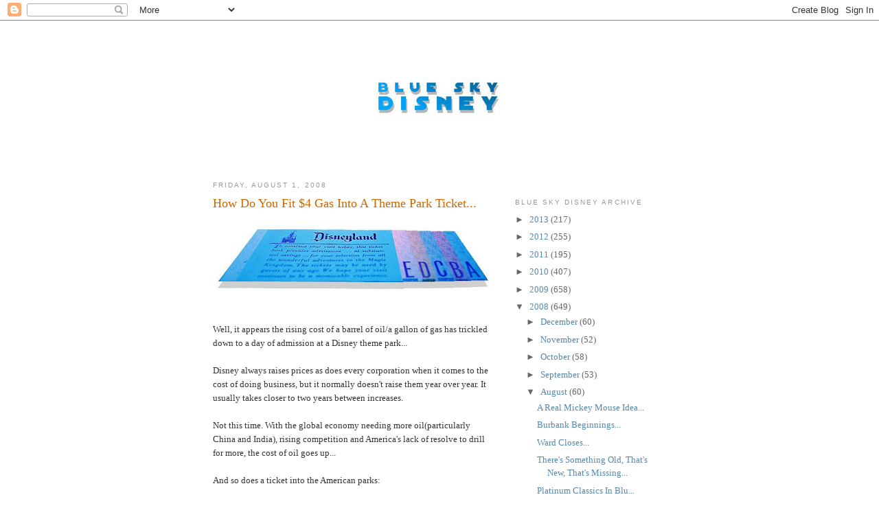

--- FILE ---
content_type: text/html; charset=UTF-8
request_url: http://www.blueskydisney.com/2008/08/how-do-you-fit-4-gas-into-theme-park.html?showComment=1217694000000
body_size: 20388
content:
<!DOCTYPE html>
<html dir='ltr'>
<head>
<link href='https://www.blogger.com/static/v1/widgets/2944754296-widget_css_bundle.css' rel='stylesheet' type='text/css'/>
<meta content='text/html; charset=UTF-8' http-equiv='Content-Type'/>
<meta content='blogger' name='generator'/>
<link href='http://www.blueskydisney.com/favicon.ico' rel='icon' type='image/x-icon'/>
<link href='http://www.blueskydisney.com/2008/08/how-do-you-fit-4-gas-into-theme-park.html' rel='canonical'/>
<link rel="alternate" type="application/atom+xml" title="Blue Sky Disney - Atom" href="http://www.blueskydisney.com/feeds/posts/default" />
<link rel="alternate" type="application/rss+xml" title="Blue Sky Disney - RSS" href="http://www.blueskydisney.com/feeds/posts/default?alt=rss" />
<link rel="service.post" type="application/atom+xml" title="Blue Sky Disney - Atom" href="https://www.blogger.com/feeds/5244647450237014911/posts/default" />

<link rel="alternate" type="application/atom+xml" title="Blue Sky Disney - Atom" href="http://www.blueskydisney.com/feeds/1445212060483494770/comments/default" />
<!--Can't find substitution for tag [blog.ieCssRetrofitLinks]-->
<link href='https://blogger.googleusercontent.com/img/b/R29vZ2xl/AVvXsEjPYsM7Q7XNyiXjGMTNkY4SqZegt9dFd18pxhL9v6IRGgY2cofMMaygpa7c8HJqBR2CzlFX2M3Iw5VzjsYT0dqPj6EI41B4O3OlAxLLFyLWdw0qs_EtCkAJBeTQ9HtlsEhskcNKXDchhmc/s400/E-Ticket.jpg' rel='image_src'/>
<meta content='http://www.blueskydisney.com/2008/08/how-do-you-fit-4-gas-into-theme-park.html' property='og:url'/>
<meta content='How Do You Fit $4 Gas Into A Theme Park Ticket...' property='og:title'/>
<meta content='Well, it appears the rising cost of a barrel of oil/a gallon of gas has trickled down to a day of admission at a Disney theme park... Disney...' property='og:description'/>
<meta content='https://blogger.googleusercontent.com/img/b/R29vZ2xl/AVvXsEjPYsM7Q7XNyiXjGMTNkY4SqZegt9dFd18pxhL9v6IRGgY2cofMMaygpa7c8HJqBR2CzlFX2M3Iw5VzjsYT0dqPj6EI41B4O3OlAxLLFyLWdw0qs_EtCkAJBeTQ9HtlsEhskcNKXDchhmc/w1200-h630-p-k-no-nu/E-Ticket.jpg' property='og:image'/>
<title>Blue Sky Disney: How Do You Fit $4 Gas Into A Theme Park Ticket...</title>
<style id='page-skin-1' type='text/css'><!--
/*
-----------------------------------------------
Blogger Template Style
Name:     Minima
Date:     26 Feb 2004
Updated by: Blogger Team
----------------------------------------------- */
/* Variable definitions
====================
<Variable name="bgcolor" description="Page Background Color"
type="color" default="#fff">
<Variable name="textcolor" description="Text Color"
type="color" default="#333">
<Variable name="linkcolor" description="Link Color"
type="color" default="#58a">
<Variable name="pagetitlecolor" description="Blog Title Color"
type="color" default="#666">
<Variable name="descriptioncolor" description="Blog Description Color"
type="color" default="#999">
<Variable name="titlecolor" description="Post Title Color"
type="color" default="#c60">
<Variable name="bordercolor" description="Border Color"
type="color" default="#ccc">
<Variable name="sidebarcolor" description="Sidebar Title Color"
type="color" default="#999">
<Variable name="sidebartextcolor" description="Sidebar Text Color"
type="color" default="#666">
<Variable name="visitedlinkcolor" description="Visited Link Color"
type="color" default="#999">
<Variable name="bodyfont" description="Text Font"
type="font" default="normal normal 100% Georgia, Serif">
<Variable name="headerfont" description="Sidebar Title Font"
type="font"
default="normal normal 78% 'Trebuchet MS',Trebuchet,Arial,Verdana,Sans-serif">
<Variable name="pagetitlefont" description="Blog Title Font"
type="font"
default="normal normal 200% Georgia, Serif">
<Variable name="descriptionfont" description="Blog Description Font"
type="font"
default="normal normal 78% 'Trebuchet MS', Trebuchet, Arial, Verdana, Sans-serif">
<Variable name="postfooterfont" description="Post Footer Font"
type="font"
default="normal normal 78% 'Trebuchet MS', Trebuchet, Arial, Verdana, Sans-serif">
<Variable name="startSide" description="Side where text starts in blog language"
type="automatic" default="left">
<Variable name="endSide" description="Side where text ends in blog language"
type="automatic" default="right">
*/
/* Use this with templates/template-twocol.html */
body, .body-fauxcolumn-outer {
background:#ffffff;
margin:0;
color:#333333;
font:x-small Georgia Serif;
font-size/* */:/**/small;
font-size: /**/small;
text-align: center;
}
a:link {
color:#5588aa;
text-decoration:none;
}
a:visited {
color:#999999;
text-decoration:none;
}
a:hover {
color:#cc6600;
text-decoration:underline;
}
a img {
border-width:0;
}
/* Header
-----------------------------------------------
*/
#header-wrapper {
width:660px;
margin:0 auto 10px;
border:1px solid #ffffff;
}
#header-inner {
background-position: center;
margin-left: auto;
margin-right: auto;
}
#header {
margin: 5px;
border: 1px solid #ffffff;
text-align: center;
color:#666666;
}
#header h1 {
margin:5px 5px 0;
padding:15px 20px .25em;
line-height:1.2em;
text-transform:uppercase;
letter-spacing:.2em;
font: normal normal 200% Georgia, Serif;
}
#header a {
color:#666666;
text-decoration:none;
}
#header a:hover {
color:#666666;
}
#header .description {
margin:0 5px 5px;
padding:0 20px 15px;
max-width:700px;
text-transform:uppercase;
letter-spacing:.2em;
line-height: 1.4em;
font: normal normal 78% 'Trebuchet MS', Trebuchet, Arial, Verdana, Sans-serif;
color: #999999;
}
#header img {
margin-left: auto;
margin-right: auto;
}
/* Outer-Wrapper
----------------------------------------------- */
#outer-wrapper {
width: 660px;
margin:0 auto;
padding:10px;
text-align:left;
font: normal normal 100% Georgia, Serif;
}
#main-wrapper {
width: 410px;
float: left;
word-wrap: break-word; /* fix for long text breaking sidebar float in IE */
overflow: hidden;     /* fix for long non-text content breaking IE sidebar float */
}
#sidebar-wrapper {
width: 220px;
float: right;
word-wrap: break-word; /* fix for long text breaking sidebar float in IE */
overflow: hidden;      /* fix for long non-text content breaking IE sidebar float */
}
/* Headings
----------------------------------------------- */
h2 {
margin:1.5em 0 .75em;
font:normal normal 78% 'Trebuchet MS',Trebuchet,Arial,Verdana,Sans-serif;
line-height: 1.4em;
text-transform:uppercase;
letter-spacing:.2em;
color:#999999;
}
/* Posts
-----------------------------------------------
*/
h2.date-header {
margin:1.5em 0 .5em;
}
.post {
margin:.5em 0 1.5em;
border-bottom:1px dotted #ffffff;
padding-bottom:1.5em;
}
.post h3 {
margin:.25em 0 0;
padding:0 0 4px;
font-size:140%;
font-weight:normal;
line-height:1.4em;
color:#cc6600;
}
.post h3 a, .post h3 a:visited, .post h3 strong {
display:block;
text-decoration:none;
color:#cc6600;
font-weight:normal;
}
.post h3 strong, .post h3 a:hover {
color:#333333;
}
.post-body {
margin:0 0 .75em;
line-height:1.6em;
}
.post-body blockquote {
line-height:1.3em;
}
.post-footer {
margin: .75em 0;
color:#999999;
text-transform:uppercase;
letter-spacing:.1em;
font: normal normal 78% 'Trebuchet MS', Trebuchet, Arial, Verdana, Sans-serif;
line-height: 1.4em;
}
.comment-link {
margin-left:.6em;
}
.post img, table.tr-caption-container {
padding:4px;
border:1px solid #ffffff;
}
.tr-caption-container img {
border: none;
padding: 0;
}
.post blockquote {
margin:1em 20px;
}
.post blockquote p {
margin:.75em 0;
}
/* Comments
----------------------------------------------- */
#comments h4 {
margin:1em 0;
font-weight: bold;
line-height: 1.4em;
text-transform:uppercase;
letter-spacing:.2em;
color: #999999;
}
#comments-block {
margin:1em 0 1.5em;
line-height:1.6em;
}
#comments-block .comment-author {
margin:.5em 0;
}
#comments-block .comment-body {
margin:.25em 0 0;
}
#comments-block .comment-footer {
margin:-.25em 0 2em;
line-height: 1.4em;
text-transform:uppercase;
letter-spacing:.1em;
}
#comments-block .comment-body p {
margin:0 0 .75em;
}
.deleted-comment {
font-style:italic;
color:gray;
}
#blog-pager-newer-link {
float: left;
}
#blog-pager-older-link {
float: right;
}
#blog-pager {
text-align: center;
}
.feed-links {
clear: both;
line-height: 2.5em;
}
/* Sidebar Content
----------------------------------------------- */
.sidebar {
color: #666666;
line-height: 1.5em;
}
.sidebar ul {
list-style:none;
margin:0 0 0;
padding:0 0 0;
}
.sidebar li {
margin:0;
padding-top:0;
padding-right:0;
padding-bottom:.25em;
padding-left:15px;
text-indent:-15px;
line-height:1.5em;
}
.sidebar .widget, .main .widget {
border-bottom:1px dotted #ffffff;
margin:0 0 1.5em;
padding:0 0 1.5em;
}
.main .Blog {
border-bottom-width: 0;
}
/* Profile
----------------------------------------------- */
.profile-img {
float: left;
margin-top: 0;
margin-right: 5px;
margin-bottom: 5px;
margin-left: 0;
padding: 4px;
border: 1px solid #ffffff;
}
.profile-data {
margin:0;
text-transform:uppercase;
letter-spacing:.1em;
font: normal normal 78% 'Trebuchet MS', Trebuchet, Arial, Verdana, Sans-serif;
color: #999999;
font-weight: bold;
line-height: 1.6em;
}
.profile-datablock {
margin:.5em 0 .5em;
}
.profile-textblock {
margin: 0.5em 0;
line-height: 1.6em;
}
.profile-link {
font: normal normal 78% 'Trebuchet MS', Trebuchet, Arial, Verdana, Sans-serif;
text-transform: uppercase;
letter-spacing: .1em;
}
/* Footer
----------------------------------------------- */
#footer {
width:660px;
clear:both;
margin:0 auto;
padding-top:15px;
line-height: 1.6em;
text-transform:uppercase;
letter-spacing:.1em;
text-align: center;
}

--></style>
<link href='https://www.blogger.com/dyn-css/authorization.css?targetBlogID=5244647450237014911&amp;zx=79bf9434-cdac-4c04-b826-cc320a49dfb0' media='none' onload='if(media!=&#39;all&#39;)media=&#39;all&#39;' rel='stylesheet'/><noscript><link href='https://www.blogger.com/dyn-css/authorization.css?targetBlogID=5244647450237014911&amp;zx=79bf9434-cdac-4c04-b826-cc320a49dfb0' rel='stylesheet'/></noscript>
<meta name='google-adsense-platform-account' content='ca-host-pub-1556223355139109'/>
<meta name='google-adsense-platform-domain' content='blogspot.com'/>

<!-- data-ad-client=ca-pub-2883313279513805 -->

</head>
<body>
<div class='navbar section' id='navbar'><div class='widget Navbar' data-version='1' id='Navbar1'><script type="text/javascript">
    function setAttributeOnload(object, attribute, val) {
      if(window.addEventListener) {
        window.addEventListener('load',
          function(){ object[attribute] = val; }, false);
      } else {
        window.attachEvent('onload', function(){ object[attribute] = val; });
      }
    }
  </script>
<div id="navbar-iframe-container"></div>
<script type="text/javascript" src="https://apis.google.com/js/platform.js"></script>
<script type="text/javascript">
      gapi.load("gapi.iframes:gapi.iframes.style.bubble", function() {
        if (gapi.iframes && gapi.iframes.getContext) {
          gapi.iframes.getContext().openChild({
              url: 'https://www.blogger.com/navbar/5244647450237014911?po\x3d1445212060483494770\x26origin\x3dhttp://www.blueskydisney.com',
              where: document.getElementById("navbar-iframe-container"),
              id: "navbar-iframe"
          });
        }
      });
    </script><script type="text/javascript">
(function() {
var script = document.createElement('script');
script.type = 'text/javascript';
script.src = '//pagead2.googlesyndication.com/pagead/js/google_top_exp.js';
var head = document.getElementsByTagName('head')[0];
if (head) {
head.appendChild(script);
}})();
</script>
</div></div>
<div id='outer-wrapper'><div id='wrap2'>
<!-- skip links for text browsers -->
<span id='skiplinks' style='display:none;'>
<a href='#main'>skip to main </a> |
      <a href='#sidebar'>skip to sidebar</a>
</span>
<div id='header-wrapper'>
<div class='header section' id='header'><div class='widget Header' data-version='1' id='Header1'>
<div id='header-inner'>
<a href='http://www.blueskydisney.com/' style='display: block'>
<img alt='Blue Sky Disney' height='184px; ' id='Header1_headerimg' src='https://blogger.googleusercontent.com/img/b/R29vZ2xl/AVvXsEjGynjtwZa4ptfFidzPaxkZJtFBMism2gKm7DSGD7xOS1G71WcAIf3R6kw-NqPGCJIJkJaOSiM0O9Gs_rPTBKbVlf94QhCeDMp4cjZtEuyzmzMEnaCqG-Fljc2GffK5SlhI-kLtrOSnja0/s1600/BSD+SW+%252880%2525%2529.jpg' style='display: block' width='368px; '/>
</a>
</div>
</div></div>
</div>
<div id='content-wrapper'>
<div id='crosscol-wrapper' style='text-align:center'>
<div class='crosscol no-items section' id='crosscol'></div>
</div>
<div id='main-wrapper'>
<div class='main section' id='main'><div class='widget Blog' data-version='1' id='Blog1'>
<div class='blog-posts hfeed'>

          <div class="date-outer">
        
<h2 class='date-header'><span>Friday, August 1, 2008</span></h2>

          <div class="date-posts">
        
<div class='post-outer'>
<div class='post hentry uncustomized-post-template' itemprop='blogPost' itemscope='itemscope' itemtype='http://schema.org/BlogPosting'>
<meta content='https://blogger.googleusercontent.com/img/b/R29vZ2xl/AVvXsEjPYsM7Q7XNyiXjGMTNkY4SqZegt9dFd18pxhL9v6IRGgY2cofMMaygpa7c8HJqBR2CzlFX2M3Iw5VzjsYT0dqPj6EI41B4O3OlAxLLFyLWdw0qs_EtCkAJBeTQ9HtlsEhskcNKXDchhmc/s400/E-Ticket.jpg' itemprop='image_url'/>
<meta content='5244647450237014911' itemprop='blogId'/>
<meta content='1445212060483494770' itemprop='postId'/>
<a name='1445212060483494770'></a>
<h3 class='post-title entry-title' itemprop='name'>
How Do You Fit $4 Gas Into A Theme Park Ticket...
</h3>
<div class='post-header'>
<div class='post-header-line-1'></div>
</div>
<div class='post-body entry-content' id='post-body-1445212060483494770' itemprop='description articleBody'>
<a href="https://blogger.googleusercontent.com/img/b/R29vZ2xl/AVvXsEjPYsM7Q7XNyiXjGMTNkY4SqZegt9dFd18pxhL9v6IRGgY2cofMMaygpa7c8HJqBR2CzlFX2M3Iw5VzjsYT0dqPj6EI41B4O3OlAxLLFyLWdw0qs_EtCkAJBeTQ9HtlsEhskcNKXDchhmc/s1600-h/E-Ticket.jpg" onblur="try {parent.deselectBloggerImageGracefully();} catch(e) {}"><img alt="" border="0" id="BLOGGER_PHOTO_ID_5229783839327888738" src="https://blogger.googleusercontent.com/img/b/R29vZ2xl/AVvXsEjPYsM7Q7XNyiXjGMTNkY4SqZegt9dFd18pxhL9v6IRGgY2cofMMaygpa7c8HJqBR2CzlFX2M3Iw5VzjsYT0dqPj6EI41B4O3OlAxLLFyLWdw0qs_EtCkAJBeTQ9HtlsEhskcNKXDchhmc/s400/E-Ticket.jpg" style="display:block; margin:0px auto 10px; text-align:center;cursor:pointer; cursor:hand;" /></a><br />Well, it appears the rising cost of a barrel of oil/a gallon of gas has trickled down to a day of admission at a Disney theme park...<br /><br />Disney always raises prices as does every corporation when it comes to the cost of doing business, but it normally doesn't raise them year over year.  It usually takes closer to two years between increases.<br /><br />Not this time.  With the global economy needing more oil(particularly China and India), rising competition and America's lack of resolve to drill for more, the cost of oil goes up...<br /><br />And so does a ticket into the American parks:<br /><br /><br /><span style="font-weight:bold;">Walt Disney World</span> ticket prices<br /><br />Adults $75(<span style="font-style:italic;">up $4</span>), Children $63(<span style="font-style:italic;">up $3</span>).<br /><br /><span style="font-weight:bold;">Disneyland</span> ticket prices<br /><br />Adults $69(<span style="font-style:italic;">up $3</span>), Children $59(<span style="font-style:italic;">up $3</span>).
<div style='clear: both;'></div>
</div>
<div class='post-footer'>
<div class='post-footer-line post-footer-line-1'>
<span class='post-author vcard'>
Posted by
<span class='fn' itemprop='author' itemscope='itemscope' itemtype='http://schema.org/Person'>
<meta content='https://www.blogger.com/profile/05346050126873050983' itemprop='url'/>
<a class='g-profile' href='https://www.blogger.com/profile/05346050126873050983' rel='author' title='author profile'>
<span itemprop='name'>Honor Hunter</span>
</a>
</span>
</span>
<span class='post-timestamp'>
at
<meta content='http://www.blueskydisney.com/2008/08/how-do-you-fit-4-gas-into-theme-park.html' itemprop='url'/>
<a class='timestamp-link' href='http://www.blueskydisney.com/2008/08/how-do-you-fit-4-gas-into-theme-park.html' rel='bookmark' title='permanent link'><abbr class='published' itemprop='datePublished' title='2008-08-01T13:18:00-07:00'>1:18&#8239;PM</abbr></a>
</span>
<span class='post-comment-link'>
</span>
<span class='post-icons'>
<span class='item-action'>
<a href='https://www.blogger.com/email-post/5244647450237014911/1445212060483494770' title='Email Post'>
<img alt='' class='icon-action' height='13' src='https://resources.blogblog.com/img/icon18_email.gif' width='18'/>
</a>
</span>
<span class='item-control blog-admin pid-1546036389'>
<a href='https://www.blogger.com/post-edit.g?blogID=5244647450237014911&postID=1445212060483494770&from=pencil' title='Edit Post'>
<img alt='' class='icon-action' height='18' src='https://resources.blogblog.com/img/icon18_edit_allbkg.gif' width='18'/>
</a>
</span>
</span>
<div class='post-share-buttons goog-inline-block'>
</div>
</div>
<div class='post-footer-line post-footer-line-2'>
<span class='post-labels'>
Labels:
<a href='http://www.blueskydisney.com/search/label/Disneyland%20Resort' rel='tag'>Disneyland Resort</a>,
<a href='http://www.blueskydisney.com/search/label/Price%20Increase' rel='tag'>Price Increase</a>,
<a href='http://www.blueskydisney.com/search/label/Themeparks' rel='tag'>Themeparks</a>,
<a href='http://www.blueskydisney.com/search/label/TIcket%20Prices' rel='tag'>TIcket Prices</a>,
<a href='http://www.blueskydisney.com/search/label/WDW' rel='tag'>WDW</a>
</span>
</div>
<div class='post-footer-line post-footer-line-3'>
<span class='post-location'>
</span>
</div>
</div>
</div>
<div class='comments' id='comments'>
<a name='comments'></a>
<h4>14 comments:</h4>
<div id='Blog1_comments-block-wrapper'>
<dl class='avatar-comment-indent' id='comments-block'>
<dt class='comment-author ' id='c5459592072183717642'>
<a name='c5459592072183717642'></a>
<div class="avatar-image-container avatar-stock"><span dir="ltr"><img src="//resources.blogblog.com/img/blank.gif" width="35" height="35" alt="" title="Anonymous">

</span></div>
Anonymous
said...
</dt>
<dd class='comment-body' id='Blog1_cmt-5459592072183717642'>
<p>
&quot;America&#39;s lack of resolve to drill&quot;? Wow, that sounds remarkably Republican.<BR/><BR/>You do realize that the oil companies are already currently sitting on millions - yes, millions - of acres of land that has the same potential as the so-called &quot;offshore&quot; property that they &quot;desperately&quot; need to get to in order to &quot;save&quot; the economy, right? Of course. It&#39;s remarkable how they could already have this land &amp; yet do absolutely nothing with it but this is exactly the type of &#39;shell&#39; (pun intended) game that the oil companies always play - Grab as much land as they can, hardly do anything with it &amp; then howl for more the moment that it&#39;s politically viable to do so.<BR/><BR/>Of course, we can all imagine for a moment that they truly actually, for the first time, really do need the additional off-shore space to &quot;save&quot; us. That&#39;s not real, mind you, but let&#39;s imagine it anyway just for your benefit.<BR/><BR/>First, the actual tangible benefits of all that additional drilling that you feel America doesn&#39;t have the resolve for wouldn&#39;t be evident until one decade from now. Yes, as in 2018.<BR/><BR/>Second, we do have to remember the little shell game that the oil companies tend to play - Use disputed data that this land is a swimming pool of oil just beneath the surface, cry as loud as you can that without this precious land that America will be invaded by [fill in your favorite enemy here] &amp; then, once you inevitably get it, take your sweet time doing anything with it because, odds are, there isn&#39;t much there to begin with.<BR/><BR/>You are aware that one of the oil companies dirty little secrets is to grab land &amp; then, once all the hype has died down, they sell it back to private citizens (or even the government itself!) for a grotesque amount of profit, right? Of course. It&#39;s a ridiculous cycle - The government gives them land for next to nothing, the oil companies quietly sit on the land for about a decade or two doing virtually nothing with it &amp; then, in the dead of night, sell the land privately. Then, in another decade, declare that new tests reveal even more oil on the land then before. Cry foul to the government even louder, get the government to give you the land all over again for next to nothing, sit on it... Well, you&#39;re smart enough to figure out the rest, aren&#39;t you?<BR/><BR/>Of course, if Americans really want cheaper prices quickly, perhaps they can finally ditch all of those wheeled tanks they&#39;ve purchased over the years. You know, the ones that get about 4 miles to the gallon if you push them off of a cliff. Well, guess which industries have been fighting tooth &amp; nail to insure that you&#39;re not driving a car that gets 50 mpg? That&#39;s right - the car &amp; oil industries. Curious, isn&#39;t it? But, of course, you knew that already.<BR/><BR/>Just to clarify, though, that the auto industry hasn&#39;t truly had a change of heart (that would require them having a heart in the first place), their own personal shell game has gone remarkably well. By making everyone think that hydrogen fuel cell cars are the messiah, they&#39;ve been able to avoid mass-producing electric vehicles which would - ghastly! - cut into profits. You remember the GM EV1, right? Maybe not &amp; that&#39;s their whole game. When they finally got California to ditch legislation realistically forcing them to even create the EV1 in the first place, the EV1 went straight to the scrap heap. Who knew that a non-renewable energy source would continue to diminish?<BR/><BR/>Oddly enough, your blog is titled &quot;Blue Sky Disney.&quot; Have you ever wondered what our skies would be like if we didn&#39;t have all of these pesky regulations hounding the oil &amp; power companies to constantly clean up their act? (You know, the one&#39;s they&#39;re constantly trying to reverse only so that they can serve you for the better &amp; save our economy) Well, you&#39;ll find out during the Olympics in Beijing... If you can see it. Even someone like yourself has probably read of all of the smog &amp; debris that Beijing must suffer through, needing all of that extra oil we seem not to have the resolve to drill for. NBC, understandably, is very nervous about the same thing, going to great lengths to develop technologies that will lessen the yellowish hue that might develop while filming the outdoor events. Some countries&#39; athletes are refusing to train in China itself because of the health ramifications, going so far as to be in China for the bare minimum amount of time necessary to compete &amp; then leave as quickly as possible. Remember, this is the America that the oil &amp; power companies have wanted for decades if they could only remove those pesky environmental laws. Oh well, at least they have China to dream about.<BR/><BR/>Speaking of dreams, I wonder how Walt Disney would have resolved our transportation demands? Oh, that&#39;s right - EPCOT (the first version, while he was still alive). Mass transit. I wonder whatever happened to that? Why not ask the oil companies between their tantrums of not being able to drill in lands they haven&#39;t gotten the government to grab for them yet...
</p>
</dd>
<dd class='comment-footer'>
<span class='comment-timestamp'>
<a href='http://www.blueskydisney.com/2008/08/how-do-you-fit-4-gas-into-theme-park.html?showComment=1217676180000#c5459592072183717642' title='comment permalink'>
August 2, 2008 at 4:23&#8239;AM
</a>
<span class='item-control blog-admin pid-791648300'>
<a class='comment-delete' href='https://www.blogger.com/comment/delete/5244647450237014911/5459592072183717642' title='Delete Comment'>
<img src='https://resources.blogblog.com/img/icon_delete13.gif'/>
</a>
</span>
</span>
</dd>
<dt class='comment-author ' id='c8451481900878037827'>
<a name='c8451481900878037827'></a>
<div class="avatar-image-container avatar-stock"><span dir="ltr"><img src="//resources.blogblog.com/img/blank.gif" width="35" height="35" alt="" title="Anonymous">

</span></div>
Anonymous
said...
</dt>
<dd class='comment-body' id='Blog1_cmt-8451481900878037827'>
<p>
like anonmous said, "America's lack of resolve to drill?" A little biased?<BR/><BR/>Oil companies along with coal and other energy companies are making record profits. You'd think with a couple of those billions that they're making they could invest in a better way to find oil on their millions of existing acres.<BR/><BR/>Seriously, that line was unneccessary and not something I would expect from a blog of your quality. You have left me extremely disappointed.
</p>
</dd>
<dd class='comment-footer'>
<span class='comment-timestamp'>
<a href='http://www.blueskydisney.com/2008/08/how-do-you-fit-4-gas-into-theme-park.html?showComment=1217683440000#c8451481900878037827' title='comment permalink'>
August 2, 2008 at 6:24&#8239;AM
</a>
<span class='item-control blog-admin pid-791648300'>
<a class='comment-delete' href='https://www.blogger.com/comment/delete/5244647450237014911/8451481900878037827' title='Delete Comment'>
<img src='https://resources.blogblog.com/img/icon_delete13.gif'/>
</a>
</span>
</span>
</dd>
<dt class='comment-author ' id='c6515038794293212315'>
<a name='c6515038794293212315'></a>
<div class="avatar-image-container avatar-stock"><span dir="ltr"><img src="//resources.blogblog.com/img/blank.gif" width="35" height="35" alt="" title="Anonymous">

</span></div>
Anonymous
said...
</dt>
<dd class='comment-body' id='Blog1_cmt-6515038794293212315'>
<p>
Anonymous #1:<BR/><BR/>&quot;You do realize that the oil companies are already currently sitting on millions - yes, millions - of acres of land that has the same potential as the so-called &quot;offshore&quot; property that they &quot;desperately&quot; need to get to in order to &quot;save&quot; the economy, right?&quot;<BR/><BR/>If you get past the soundbites about this land you&#39;ll understand that you don&#39;t drill where there&#39;s not any oil.  You really believe that you sit by and twiddle your thumbs where you have a huge source of untapped oil waiting to be drilled, refined and sold?  Especially with what oil is selling for right now?<BR/><BR/>Do you realize that the reason they&#39;re not drilling for oil there is because there could possibly be no oil there to drill?<BR/><BR/>Oil companies are not the big, bad boogie men.  They are businesses.  Do you really think they would avoid land that had huge potential to bring in oil and more profits?  It&#39;s their business, I don&#39;t think they want to go drilling where they don&#39;t believe there is oil.<BR/><BR/>&quot;First, the actual tangible benefits of all that additional drilling that you feel America doesn&#39;t have the resolve for wouldn&#39;t be evident until one decade from now. Yes, as in 2018.&quot;<BR/><BR/>How many of these wonderful alternative fuel sources do you think will be online within ten years?  And if so, be able to be produced in the same quantity and at as cheap a price as oil within that time period?  There&#39;s nothing wrong with looking for alternative sources of energy so we can ween ourselves from the foreign oil we get, but also we need to drill for oil.  We should do both.<BR/><BR/>&quot;It&#39;s remarkable how they could already have this land &amp; yet do absolutely nothing with it but this is exactly the type of &#39;shell&#39;&quot;<BR/><BR/>In the states of Colorado, Utah and Wyoming we have a potential 800 billion barrels of oil.  That&#39;s three times as much oil as Saudi Arabia is our second largest importer of oil.  Think about how that could affect having to buy oil from these countries.<BR/><BR/>&quot;Of course, if Americans really want cheaper prices quickly, perhaps they can finally ditch all of those wheeled tanks they&#39;ve purchased over the years.&quot;<BR/><BR/>Being someone who values freedom, I don&#39;t care what Americans or anyone else buys.  I care what I buy.  I don&#39;t believe in telling others what to drive.<BR/><BR/>As for electric cars?  When they get one that can go for as long as a tank of gas and cost relatively the same as one you&#39;ll have a point there.<BR/><BR/>Anonymous #2:<BR/><BR/>&quot;Oil companies along with coal and other energy companies are making record profits. You&#39;d think with a couple of those billions that they&#39;re making they could invest in a better way to find oil on their millions of existing acres.&quot;<BR/><BR/>I have news for you.  Profits are not a sin.  And if you think making record profits is bad, look inside these companies quarterly reports.  Take Exxon for example.  It recorded record profits in it&#39;s last quarter, but if you look a few pages further you find it paid record amounts of taxes in that same quarter.  Three times as much taxes as it made in profits.  I find it ironic how the oil companies make record profits, but when a government makes triple what the company did and had nothing to do with creating those profits people say nothing.<BR/><BR/>And as for the land issue, see my response to Anonymous #1.<BR/><BR/>Having lived in Japan I&#39;ve seen what it&#39;s like to be a country that has no real supply of oil of its own and having to depend on other countries for it.  America isn&#39;t like that and has huge potential to keep itself from having to be that position.  Nothing is wrong with searching for other ways of meeting our energy needs, but nothing is wrong with drilling for oil as well.  Both are needed.
</p>
</dd>
<dd class='comment-footer'>
<span class='comment-timestamp'>
<a href='http://www.blueskydisney.com/2008/08/how-do-you-fit-4-gas-into-theme-park.html?showComment=1217687040000#c6515038794293212315' title='comment permalink'>
August 2, 2008 at 7:24&#8239;AM
</a>
<span class='item-control blog-admin pid-791648300'>
<a class='comment-delete' href='https://www.blogger.com/comment/delete/5244647450237014911/6515038794293212315' title='Delete Comment'>
<img src='https://resources.blogblog.com/img/icon_delete13.gif'/>
</a>
</span>
</span>
</dd>
<dt class='comment-author ' id='c8752710526197702911'>
<a name='c8752710526197702911'></a>
<div class="avatar-image-container avatar-stock"><span dir="ltr"><img src="//resources.blogblog.com/img/blank.gif" width="35" height="35" alt="" title="Anonymous">

</span></div>
Anonymous
said...
</dt>
<dd class='comment-body' id='Blog1_cmt-8752710526197702911'>
<p>
Lots of wrong facts above, such as the confusion about oil company leases of public lands for exploration.  The fact is that oil companies LEASE public lands to explore for oil for limited periods of time (5-10 years is normal).  If they don't explore and develop that land, the land reverts to the public.  So, we (the public) make out like bandits...the oil companies pay us for land they don't subsequently develop which can then be re-LEASED.  <BR/><BR/>Also, how long do you think senior management of oil companies will keep their job if they are paying for LEASES they don't use?  Leasing is a risk-based capital expenditure to search for oil/gas fields that are profitable for development...management would be fired outright if they systematically refused to produce on leases that were verfied as profitable fields.<BR/><BR/>Finally, "who" are the oil companies?  They have been so demonized...but who are they?  They are the stock holders and employees (lots of union folks, BTW) of the company.  Senior management in these companies own very low percentages of the stock.  Pension funds, retirement funds, public employee funds, small investors, and big investors are the owners...i.e. lots of normal Americans and any of us who own diversified mutual funds.  How did we all decide that oil companies are anything other than us?<BR/><BR/>Honor has a great deal of common sense.  America's long term energy needs will require both more supply and less demand.  Yes, that means more environmentally-friendly drilling (which we know how to do...and will produce lots of good jobs both for the drilling and enviro-tech aspects) and much more focus on conservation (which we need to do much better).  Even Sen Obama recognized this dynamic in the headlines this morning...
</p>
</dd>
<dd class='comment-footer'>
<span class='comment-timestamp'>
<a href='http://www.blueskydisney.com/2008/08/how-do-you-fit-4-gas-into-theme-park.html?showComment=1217688180000#c8752710526197702911' title='comment permalink'>
August 2, 2008 at 7:43&#8239;AM
</a>
<span class='item-control blog-admin pid-791648300'>
<a class='comment-delete' href='https://www.blogger.com/comment/delete/5244647450237014911/8752710526197702911' title='Delete Comment'>
<img src='https://resources.blogblog.com/img/icon_delete13.gif'/>
</a>
</span>
</span>
</dd>
<dt class='comment-author blog-author' id='c457262770592573639'>
<a name='c457262770592573639'></a>
<div class="avatar-image-container vcard"><span dir="ltr"><a href="https://www.blogger.com/profile/05346050126873050983" target="" rel="nofollow" onclick="" class="avatar-hovercard" id="av-457262770592573639-05346050126873050983"><img src="https://resources.blogblog.com/img/blank.gif" width="35" height="35" class="delayLoad" style="display: none;" longdesc="//blogger.googleusercontent.com/img/b/R29vZ2xl/AVvXsEgtaxa3BlpBZhijSJvDWjQrUXSBzPeF9mqvovPZR7sPoFYyARdz7eEMVSBdDAhDK1equSBtxk-fZ2quUgkuXjXpDBM9CdJtxr2Yqz0EvihpV2y1nsVZGu2XD3KFzIhK4nI/s45-c/HHUNTER.jpg" alt="" title="Honor Hunter">

<noscript><img src="//blogger.googleusercontent.com/img/b/R29vZ2xl/AVvXsEgtaxa3BlpBZhijSJvDWjQrUXSBzPeF9mqvovPZR7sPoFYyARdz7eEMVSBdDAhDK1equSBtxk-fZ2quUgkuXjXpDBM9CdJtxr2Yqz0EvihpV2y1nsVZGu2XD3KFzIhK4nI/s45-c/HHUNTER.jpg" width="35" height="35" class="photo" alt=""></noscript></a></span></div>
<a href='https://www.blogger.com/profile/05346050126873050983' rel='nofollow'>Honor Hunter</a>
said...
</dt>
<dd class='comment-body' id='Blog1_cmt-457262770592573639'>
<p>
Guys,<BR/><BR/>I know I've said this before and I always have to repeat it...<BR/><BR/>This isn't a political site.  If you want to wax on about your political beliefs, fine.  But there are plenty of other sites to do it at.  My statement was not a political one, but one of fact.  This country hasn't had a serious energy policy dealing with oil and any other sources since the 70's.  That wasn't a statement made to rile people up, it was a simple reflection of the reality.  Those trying to read anything into to it need to go back to their magic 8-ball and shake again...<BR/><BR/>And if you still plan on talking politics, be civil and polite with no bad language.  Anyone stating post like that will be deleted...
</p>
</dd>
<dd class='comment-footer'>
<span class='comment-timestamp'>
<a href='http://www.blueskydisney.com/2008/08/how-do-you-fit-4-gas-into-theme-park.html?showComment=1217688240000#c457262770592573639' title='comment permalink'>
August 2, 2008 at 7:44&#8239;AM
</a>
<span class='item-control blog-admin pid-1546036389'>
<a class='comment-delete' href='https://www.blogger.com/comment/delete/5244647450237014911/457262770592573639' title='Delete Comment'>
<img src='https://resources.blogblog.com/img/icon_delete13.gif'/>
</a>
</span>
</span>
</dd>
<dt class='comment-author ' id='c4551434425780804219'>
<a name='c4551434425780804219'></a>
<div class="avatar-image-container avatar-stock"><span dir="ltr"><img src="//resources.blogblog.com/img/blank.gif" width="35" height="35" alt="" title="Anonymous">

</span></div>
Anonymous
said...
</dt>
<dd class='comment-body' id='Blog1_cmt-4551434425780804219'>
<p>
You people with your bias totally miss the point.  The article was about the increase in ticket prices.  Take your political gripes to Fox or Drudge or some other site and quit looking for hidden agendas.
</p>
</dd>
<dd class='comment-footer'>
<span class='comment-timestamp'>
<a href='http://www.blueskydisney.com/2008/08/how-do-you-fit-4-gas-into-theme-park.html?showComment=1217694000000#c4551434425780804219' title='comment permalink'>
August 2, 2008 at 9:20&#8239;AM
</a>
<span class='item-control blog-admin pid-791648300'>
<a class='comment-delete' href='https://www.blogger.com/comment/delete/5244647450237014911/4551434425780804219' title='Delete Comment'>
<img src='https://resources.blogblog.com/img/icon_delete13.gif'/>
</a>
</span>
</span>
</dd>
<dt class='comment-author ' id='c4323978645248018'>
<a name='c4323978645248018'></a>
<div class="avatar-image-container avatar-stock"><span dir="ltr"><img src="//resources.blogblog.com/img/blank.gif" width="35" height="35" alt="" title="Anonymous">

</span></div>
Anonymous
said...
</dt>
<dd class='comment-body' id='Blog1_cmt-4323978645248018'>
<p>
"Oil companies along with coal and other energy companies are making record profits. You'd think with a couple of those billions that they're making they could invest in a better way to find oil on their millions of existing acres."<BR/><BR/>Really anonymous number two?  So I take it you know exactly how much they spend on research?  I mean, I'm sure you've read their annual report in coming to this conclusion?  Of course, if they want to do research it's totally fine, but I see no reason why they should have to.  After all, should Ford do research into alternatives to the automobile?  Oil companies are in the business of selling: oil.  What a shock!<BR/><BR/>I don't understand constantly demonizing oil companies.  They are a business like any other business.  Don't like paying for gas?  Don't drive a car.  Take a jet plane like Al Gore, I'm sure he's saving the planet one trip at a time.
</p>
</dd>
<dd class='comment-footer'>
<span class='comment-timestamp'>
<a href='http://www.blueskydisney.com/2008/08/how-do-you-fit-4-gas-into-theme-park.html?showComment=1217694360000#c4323978645248018' title='comment permalink'>
August 2, 2008 at 9:26&#8239;AM
</a>
<span class='item-control blog-admin pid-791648300'>
<a class='comment-delete' href='https://www.blogger.com/comment/delete/5244647450237014911/4323978645248018' title='Delete Comment'>
<img src='https://resources.blogblog.com/img/icon_delete13.gif'/>
</a>
</span>
</span>
</dd>
<dt class='comment-author ' id='c4429699992393060449'>
<a name='c4429699992393060449'></a>
<div class="avatar-image-container avatar-stock"><span dir="ltr"><img src="//resources.blogblog.com/img/blank.gif" width="35" height="35" alt="" title="Anonymous">

</span></div>
Anonymous
said...
</dt>
<dd class='comment-body' id='Blog1_cmt-4429699992393060449'>
<p>
This 'it wasn't political, but fact' is the kinda thing Rush Limbaugh would tell you too.  To some, their opinions and 'the facts' are one in the same.<BR/><BR/>Don't blame the commenters for causing the political debate.  The initial line about America's lack of drilling could have been omitted with the point of Disney hitting up their guests for rising gas prices left in tact.<BR/><BR/>IMO, Disney's greed in the time of a sour economy would have been a point worth making.  The cost of just traveling to a Disney resort has gone up for all guests over the last year.  Now getting into the parks is going up too.  You have to wonder if these increases will exceed some people's breaking point causing some people to sit 2009 out.
</p>
</dd>
<dd class='comment-footer'>
<span class='comment-timestamp'>
<a href='http://www.blueskydisney.com/2008/08/how-do-you-fit-4-gas-into-theme-park.html?showComment=1217698680000#c4429699992393060449' title='comment permalink'>
August 2, 2008 at 10:38&#8239;AM
</a>
<span class='item-control blog-admin pid-791648300'>
<a class='comment-delete' href='https://www.blogger.com/comment/delete/5244647450237014911/4429699992393060449' title='Delete Comment'>
<img src='https://resources.blogblog.com/img/icon_delete13.gif'/>
</a>
</span>
</span>
</dd>
<dt class='comment-author ' id='c7943557757834925898'>
<a name='c7943557757834925898'></a>
<div class="avatar-image-container avatar-stock"><span dir="ltr"><img src="//resources.blogblog.com/img/blank.gif" width="35" height="35" alt="" title="Anonymous">

</span></div>
Anonymous
said...
</dt>
<dd class='comment-body' id='Blog1_cmt-7943557757834925898'>
<p>
It's called capitalism.  Deal with it.  Perhaps you'd feel better in one of the socialist garbage dumps I visited going through eastern Europe last year?  If Disney charges too much, they'll pay for it.  Less people will come.  They'll have to lower prices.  The market will adjust.  Get off Honor, anonymous.  He didn't make any big point except that the ticket prices are going up.  You take one line in the whole article and try to find a conspiracy.  The economy is in a downturn.  Disney is adjusting.  And America still hasn't dealt with its dependence on foreign oil.  Sometimes you guys read what you want to into this.  I mean, really?  Rush Limbaugh?  So you're comparing Honor Hunter who writes a nice blog that focuses on Disney primarily to a right-wing radio host?<BR/><BR/>Really?
</p>
</dd>
<dd class='comment-footer'>
<span class='comment-timestamp'>
<a href='http://www.blueskydisney.com/2008/08/how-do-you-fit-4-gas-into-theme-park.html?showComment=1217699100000#c7943557757834925898' title='comment permalink'>
August 2, 2008 at 10:45&#8239;AM
</a>
<span class='item-control blog-admin pid-791648300'>
<a class='comment-delete' href='https://www.blogger.com/comment/delete/5244647450237014911/7943557757834925898' title='Delete Comment'>
<img src='https://resources.blogblog.com/img/icon_delete13.gif'/>
</a>
</span>
</span>
</dd>
<dt class='comment-author ' id='c8805455485897800291'>
<a name='c8805455485897800291'></a>
<div class="avatar-image-container vcard"><span dir="ltr"><a href="https://www.blogger.com/profile/03244298044953214810" target="" rel="nofollow" onclick="" class="avatar-hovercard" id="av-8805455485897800291-03244298044953214810"><img src="https://resources.blogblog.com/img/blank.gif" width="35" height="35" class="delayLoad" style="display: none;" longdesc="//blogger.googleusercontent.com/img/b/R29vZ2xl/AVvXsEh5ivoFKW8l05sDn_VOJAot9r0G-MpkoLEAn1D27t0QeWcMDsVLhl2LdipH0KGDIK71cjT5Yc3U4ogfDmELZ_iNtDSd9_K2MaTVrvCMoO09tlc5mfLR5Xy0xXGh50UzJw/s45-c/huel.jpg" alt="" title="Spokker">

<noscript><img src="//blogger.googleusercontent.com/img/b/R29vZ2xl/AVvXsEh5ivoFKW8l05sDn_VOJAot9r0G-MpkoLEAn1D27t0QeWcMDsVLhl2LdipH0KGDIK71cjT5Yc3U4ogfDmELZ_iNtDSd9_K2MaTVrvCMoO09tlc5mfLR5Xy0xXGh50UzJw/s45-c/huel.jpg" width="35" height="35" class="photo" alt=""></noscript></a></span></div>
<a href='https://www.blogger.com/profile/03244298044953214810' rel='nofollow'>Spokker</a>
said...
</dt>
<dd class='comment-body' id='Blog1_cmt-8805455485897800291'>
<p>
Forget about all this oil nonsense. The three things that will fix 90% of America's problems are an investment in high speed rail, nuclear power, and the legalization (and taxation) of marijuana.<BR/><BR/>As for Disney raising prices, they are free to do whatever they want, but I question the move in this economy, especially considering how relatively "light" this Summer has been reported to be.<BR/><BR/>But then again, they have better numbers than we do. <BR/><BR/>I probably won't be getting a new AP until November anyway. Just no interest in going, and the price hike certainly isn't helping.
</p>
</dd>
<dd class='comment-footer'>
<span class='comment-timestamp'>
<a href='http://www.blueskydisney.com/2008/08/how-do-you-fit-4-gas-into-theme-park.html?showComment=1217750940000#c8805455485897800291' title='comment permalink'>
August 3, 2008 at 1:09&#8239;AM
</a>
<span class='item-control blog-admin pid-1939906043'>
<a class='comment-delete' href='https://www.blogger.com/comment/delete/5244647450237014911/8805455485897800291' title='Delete Comment'>
<img src='https://resources.blogblog.com/img/icon_delete13.gif'/>
</a>
</span>
</span>
</dd>
<dt class='comment-author ' id='c5865017845117984039'>
<a name='c5865017845117984039'></a>
<div class="avatar-image-container vcard"><span dir="ltr"><a href="https://www.blogger.com/profile/03244298044953214810" target="" rel="nofollow" onclick="" class="avatar-hovercard" id="av-5865017845117984039-03244298044953214810"><img src="https://resources.blogblog.com/img/blank.gif" width="35" height="35" class="delayLoad" style="display: none;" longdesc="//blogger.googleusercontent.com/img/b/R29vZ2xl/AVvXsEh5ivoFKW8l05sDn_VOJAot9r0G-MpkoLEAn1D27t0QeWcMDsVLhl2LdipH0KGDIK71cjT5Yc3U4ogfDmELZ_iNtDSd9_K2MaTVrvCMoO09tlc5mfLR5Xy0xXGh50UzJw/s45-c/huel.jpg" alt="" title="Spokker">

<noscript><img src="//blogger.googleusercontent.com/img/b/R29vZ2xl/AVvXsEh5ivoFKW8l05sDn_VOJAot9r0G-MpkoLEAn1D27t0QeWcMDsVLhl2LdipH0KGDIK71cjT5Yc3U4ogfDmELZ_iNtDSd9_K2MaTVrvCMoO09tlc5mfLR5Xy0xXGh50UzJw/s45-c/huel.jpg" width="35" height="35" class="photo" alt=""></noscript></a></span></div>
<a href='https://www.blogger.com/profile/03244298044953214810' rel='nofollow'>Spokker</a>
said...
</dt>
<dd class='comment-body' id='Blog1_cmt-5865017845117984039'>
<p>
I've read that that the price of tickets to Disneyland have outpaced inflation by a significant margin. When adjusted for inflation, cast members are earning significantly less than they did 20-30 years ago.<BR/><BR/>What did cast members make back then anyway?
</p>
</dd>
<dd class='comment-footer'>
<span class='comment-timestamp'>
<a href='http://www.blueskydisney.com/2008/08/how-do-you-fit-4-gas-into-theme-park.html?showComment=1217751300000#c5865017845117984039' title='comment permalink'>
August 3, 2008 at 1:15&#8239;AM
</a>
<span class='item-control blog-admin pid-1939906043'>
<a class='comment-delete' href='https://www.blogger.com/comment/delete/5244647450237014911/5865017845117984039' title='Delete Comment'>
<img src='https://resources.blogblog.com/img/icon_delete13.gif'/>
</a>
</span>
</span>
</dd>
<dt class='comment-author ' id='c5268907386372393374'>
<a name='c5268907386372393374'></a>
<div class="avatar-image-container avatar-stock"><span dir="ltr"><img src="//resources.blogblog.com/img/blank.gif" width="35" height="35" alt="" title="Anonymous">

</span></div>
Anonymous
said...
</dt>
<dd class='comment-body' id='Blog1_cmt-5268907386372393374'>
<p>
Spokker I agree we need nuclear power, but it's not going to help ween us off oil though. We use around 3 percent of our electrical power from oil. But it would be a great, cheap source of power.<BR/><BR/>Light rail isn't going to work because this isn't Europe. Americans like their freedom and public transportation doesn't go over nearly as well here as overseas.<BR/><BR/>As for smoking your pot, that isn't going to make us free from foreign oil but if you want to light up go right ahead. Just don't do so while driving.
</p>
</dd>
<dd class='comment-footer'>
<span class='comment-timestamp'>
<a href='http://www.blueskydisney.com/2008/08/how-do-you-fit-4-gas-into-theme-park.html?showComment=1217777220000#c5268907386372393374' title='comment permalink'>
August 3, 2008 at 8:27&#8239;AM
</a>
<span class='item-control blog-admin pid-791648300'>
<a class='comment-delete' href='https://www.blogger.com/comment/delete/5244647450237014911/5268907386372393374' title='Delete Comment'>
<img src='https://resources.blogblog.com/img/icon_delete13.gif'/>
</a>
</span>
</span>
</dd>
<dt class='comment-author ' id='c9022349367606579306'>
<a name='c9022349367606579306'></a>
<div class="avatar-image-container avatar-stock"><span dir="ltr"><img src="//resources.blogblog.com/img/blank.gif" width="35" height="35" alt="" title="Anonymous">

</span></div>
Anonymous
said...
</dt>
<dd class='comment-body' id='Blog1_cmt-9022349367606579306'>
<p>
"Wow, that sounds remarkably Republican."<BR/><BR/>And that is a problem because? Last time I looked Walt Disney was a Republican. I guess Walt couldn't be perfect, eh?<BR/><BR/>I'm amazed at the venom and lack of civility spread on these blogs by people that say they're for freedom and tolerance. The point of this blogger's argument was about prices going up and he casually mentions the fact (yes, it's a fact) that our country hasn't dealt with this need for oil for decades has contributed to the problem. It was a small, small side comment and you people go and blow it up to into a case of the blogger being a right wing fanatic?<BR/><BR/>There are plenty other places to foam at the mouth when it comes to politics. I've read this blog for the last couple months and quite like it's perspective. It has very little, if any political bent. It seems those that are looking for one should perhaps look elsewhere or at the very least lighten up.
</p>
</dd>
<dd class='comment-footer'>
<span class='comment-timestamp'>
<a href='http://www.blueskydisney.com/2008/08/how-do-you-fit-4-gas-into-theme-park.html?showComment=1217777820000#c9022349367606579306' title='comment permalink'>
August 3, 2008 at 8:37&#8239;AM
</a>
<span class='item-control blog-admin pid-791648300'>
<a class='comment-delete' href='https://www.blogger.com/comment/delete/5244647450237014911/9022349367606579306' title='Delete Comment'>
<img src='https://resources.blogblog.com/img/icon_delete13.gif'/>
</a>
</span>
</span>
</dd>
<dt class='comment-author ' id='c3816869339461033713'>
<a name='c3816869339461033713'></a>
<div class="avatar-image-container avatar-stock"><span dir="ltr"><img src="//resources.blogblog.com/img/blank.gif" width="35" height="35" alt="" title="Anonymous">

</span></div>
Anonymous
said...
</dt>
<dd class='comment-body' id='Blog1_cmt-3816869339461033713'>
<p>
"What did cast members make back then anyway?"<BR/><BR/>Thirty years ago, as a DL casual/seasonal CM, I made $3.25/hr. That doesn't sound like much now, but adjusted for inflation, that $130.00 weekly paycheck was the equivalent to $436.29 today. For CMs making $9.15/hr now, that's about $70/week more. <BR/><BR/>Two bedroom apartments within 3 miles of DL with the "high-end amenities" like covered assigned parking spaces, laundry rooms, and swimming pools/rec areas rented for $250/month. Many complexes south of DL were affordable (with roommates) and within walking/biking distance. The neighborhoods surrounding the park were less like DMZs than they are today, so you rarely felt unsafe by yourself at night.<BR/><BR/>Back then, you could easily work full-time during the summer to pay for your community college books and tuition/fees for the upcoming school year, then work part-time during the school year to meet rent and expenses. Best part, area managers were more than willing to work with YOUR schedule to make that happen. As a result, most of the other CMs I worked with were in college like me. I highly doubt that's the case today.
</p>
</dd>
<dd class='comment-footer'>
<span class='comment-timestamp'>
<a href='http://www.blueskydisney.com/2008/08/how-do-you-fit-4-gas-into-theme-park.html?showComment=1217782320000#c3816869339461033713' title='comment permalink'>
August 3, 2008 at 9:52&#8239;AM
</a>
<span class='item-control blog-admin pid-791648300'>
<a class='comment-delete' href='https://www.blogger.com/comment/delete/5244647450237014911/3816869339461033713' title='Delete Comment'>
<img src='https://resources.blogblog.com/img/icon_delete13.gif'/>
</a>
</span>
</span>
</dd>
</dl>
</div>
<p class='comment-footer'>
<a href='https://www.blogger.com/comment/fullpage/post/5244647450237014911/1445212060483494770' onclick='javascript:window.open(this.href, "bloggerPopup", "toolbar=0,location=0,statusbar=1,menubar=0,scrollbars=yes,width=640,height=500"); return false;'>Post a Comment</a>
</p>
</div>
</div>
<div class='inline-ad'>
<script type="text/javascript"><!--
google_ad_client="pub-2883313279513805";
google_ad_host="pub-1556223355139109";
google_ad_width=300;
google_ad_height=250;
google_ad_format="300x250_as";
google_ad_type="text_image";
google_ad_host_channel="0001+S0009+L0007";
google_color_border="FFFFFF";
google_color_bg="FFFFFF";
google_color_link="CC0000";
google_color_url="003366";
google_color_text="003366";
//--></script>
<script type="text/javascript"
  src="http://pagead2.googlesyndication.com/pagead/show_ads.js">
</script>
</div>

        </div></div>
      
</div>
<div class='blog-pager' id='blog-pager'>
<span id='blog-pager-newer-link'>
<a class='blog-pager-newer-link' href='http://www.blueskydisney.com/2008/08/electr2nic-clarifications.html' id='Blog1_blog-pager-newer-link' title='Newer Post'>Newer Post</a>
</span>
<span id='blog-pager-older-link'>
<a class='blog-pager-older-link' href='http://www.blueskydisney.com/2008/08/race-site-is-open.html' id='Blog1_blog-pager-older-link' title='Older Post'>Older Post</a>
</span>
<a class='home-link' href='http://www.blueskydisney.com/'>Home</a>
</div>
<div class='clear'></div>
<div class='post-feeds'>
<div class='feed-links'>
Subscribe to:
<a class='feed-link' href='http://www.blueskydisney.com/feeds/1445212060483494770/comments/default' target='_blank' type='application/atom+xml'>Post Comments (Atom)</a>
</div>
</div>
</div></div>
</div>
<div id='sidebar-wrapper'>
<div class='sidebar section' id='sidebar'><div class='widget HTML' data-version='1' id='HTML2'>
<div class='widget-content'>
<!-- Start of StatCounter Code -->
<script type="text/javascript">
var sc_project=2680429; 
var sc_invisible=0; 
var sc_security="ed0820f0"; 
</script>

<script type="text/javascript" src="http://www.statcounter.com/counter/counter_xhtml.js"></script><noscript><div class="statcounter"><a title="counter for blogspot" class="statcounter" href="http://statcounter.com/blogger/"><img class="statcounter" src="http://c.statcounter.com/2680429/0/ed0820f0/0/" alt="counter for blogspot" /></a></div></noscript>
<!-- End of StatCounter Code -->
</div>
<div class='clear'></div>
</div><div class='widget BlogArchive' data-version='1' id='BlogArchive1'>
<h2>Blue Sky Disney Archive</h2>
<div class='widget-content'>
<div id='ArchiveList'>
<div id='BlogArchive1_ArchiveList'>
<ul class='hierarchy'>
<li class='archivedate collapsed'>
<a class='toggle' href='javascript:void(0)'>
<span class='zippy'>

        &#9658;&#160;
      
</span>
</a>
<a class='post-count-link' href='http://www.blueskydisney.com/2013/'>
2013
</a>
<span class='post-count' dir='ltr'>(217)</span>
<ul class='hierarchy'>
<li class='archivedate collapsed'>
<a class='toggle' href='javascript:void(0)'>
<span class='zippy'>

        &#9658;&#160;
      
</span>
</a>
<a class='post-count-link' href='http://www.blueskydisney.com/2013/12/'>
December
</a>
<span class='post-count' dir='ltr'>(2)</span>
</li>
</ul>
<ul class='hierarchy'>
<li class='archivedate collapsed'>
<a class='toggle' href='javascript:void(0)'>
<span class='zippy'>

        &#9658;&#160;
      
</span>
</a>
<a class='post-count-link' href='http://www.blueskydisney.com/2013/11/'>
November
</a>
<span class='post-count' dir='ltr'>(4)</span>
</li>
</ul>
<ul class='hierarchy'>
<li class='archivedate collapsed'>
<a class='toggle' href='javascript:void(0)'>
<span class='zippy'>

        &#9658;&#160;
      
</span>
</a>
<a class='post-count-link' href='http://www.blueskydisney.com/2013/10/'>
October
</a>
<span class='post-count' dir='ltr'>(15)</span>
</li>
</ul>
<ul class='hierarchy'>
<li class='archivedate collapsed'>
<a class='toggle' href='javascript:void(0)'>
<span class='zippy'>

        &#9658;&#160;
      
</span>
</a>
<a class='post-count-link' href='http://www.blueskydisney.com/2013/09/'>
September
</a>
<span class='post-count' dir='ltr'>(18)</span>
</li>
</ul>
<ul class='hierarchy'>
<li class='archivedate collapsed'>
<a class='toggle' href='javascript:void(0)'>
<span class='zippy'>

        &#9658;&#160;
      
</span>
</a>
<a class='post-count-link' href='http://www.blueskydisney.com/2013/08/'>
August
</a>
<span class='post-count' dir='ltr'>(19)</span>
</li>
</ul>
<ul class='hierarchy'>
<li class='archivedate collapsed'>
<a class='toggle' href='javascript:void(0)'>
<span class='zippy'>

        &#9658;&#160;
      
</span>
</a>
<a class='post-count-link' href='http://www.blueskydisney.com/2013/07/'>
July
</a>
<span class='post-count' dir='ltr'>(13)</span>
</li>
</ul>
<ul class='hierarchy'>
<li class='archivedate collapsed'>
<a class='toggle' href='javascript:void(0)'>
<span class='zippy'>

        &#9658;&#160;
      
</span>
</a>
<a class='post-count-link' href='http://www.blueskydisney.com/2013/06/'>
June
</a>
<span class='post-count' dir='ltr'>(19)</span>
</li>
</ul>
<ul class='hierarchy'>
<li class='archivedate collapsed'>
<a class='toggle' href='javascript:void(0)'>
<span class='zippy'>

        &#9658;&#160;
      
</span>
</a>
<a class='post-count-link' href='http://www.blueskydisney.com/2013/05/'>
May
</a>
<span class='post-count' dir='ltr'>(76)</span>
</li>
</ul>
<ul class='hierarchy'>
<li class='archivedate collapsed'>
<a class='toggle' href='javascript:void(0)'>
<span class='zippy'>

        &#9658;&#160;
      
</span>
</a>
<a class='post-count-link' href='http://www.blueskydisney.com/2013/04/'>
April
</a>
<span class='post-count' dir='ltr'>(15)</span>
</li>
</ul>
<ul class='hierarchy'>
<li class='archivedate collapsed'>
<a class='toggle' href='javascript:void(0)'>
<span class='zippy'>

        &#9658;&#160;
      
</span>
</a>
<a class='post-count-link' href='http://www.blueskydisney.com/2013/02/'>
February
</a>
<span class='post-count' dir='ltr'>(5)</span>
</li>
</ul>
<ul class='hierarchy'>
<li class='archivedate collapsed'>
<a class='toggle' href='javascript:void(0)'>
<span class='zippy'>

        &#9658;&#160;
      
</span>
</a>
<a class='post-count-link' href='http://www.blueskydisney.com/2013/01/'>
January
</a>
<span class='post-count' dir='ltr'>(31)</span>
</li>
</ul>
</li>
</ul>
<ul class='hierarchy'>
<li class='archivedate collapsed'>
<a class='toggle' href='javascript:void(0)'>
<span class='zippy'>

        &#9658;&#160;
      
</span>
</a>
<a class='post-count-link' href='http://www.blueskydisney.com/2012/'>
2012
</a>
<span class='post-count' dir='ltr'>(255)</span>
<ul class='hierarchy'>
<li class='archivedate collapsed'>
<a class='toggle' href='javascript:void(0)'>
<span class='zippy'>

        &#9658;&#160;
      
</span>
</a>
<a class='post-count-link' href='http://www.blueskydisney.com/2012/12/'>
December
</a>
<span class='post-count' dir='ltr'>(19)</span>
</li>
</ul>
<ul class='hierarchy'>
<li class='archivedate collapsed'>
<a class='toggle' href='javascript:void(0)'>
<span class='zippy'>

        &#9658;&#160;
      
</span>
</a>
<a class='post-count-link' href='http://www.blueskydisney.com/2012/11/'>
November
</a>
<span class='post-count' dir='ltr'>(20)</span>
</li>
</ul>
<ul class='hierarchy'>
<li class='archivedate collapsed'>
<a class='toggle' href='javascript:void(0)'>
<span class='zippy'>

        &#9658;&#160;
      
</span>
</a>
<a class='post-count-link' href='http://www.blueskydisney.com/2012/10/'>
October
</a>
<span class='post-count' dir='ltr'>(19)</span>
</li>
</ul>
<ul class='hierarchy'>
<li class='archivedate collapsed'>
<a class='toggle' href='javascript:void(0)'>
<span class='zippy'>

        &#9658;&#160;
      
</span>
</a>
<a class='post-count-link' href='http://www.blueskydisney.com/2012/09/'>
September
</a>
<span class='post-count' dir='ltr'>(18)</span>
</li>
</ul>
<ul class='hierarchy'>
<li class='archivedate collapsed'>
<a class='toggle' href='javascript:void(0)'>
<span class='zippy'>

        &#9658;&#160;
      
</span>
</a>
<a class='post-count-link' href='http://www.blueskydisney.com/2012/08/'>
August
</a>
<span class='post-count' dir='ltr'>(35)</span>
</li>
</ul>
<ul class='hierarchy'>
<li class='archivedate collapsed'>
<a class='toggle' href='javascript:void(0)'>
<span class='zippy'>

        &#9658;&#160;
      
</span>
</a>
<a class='post-count-link' href='http://www.blueskydisney.com/2012/07/'>
July
</a>
<span class='post-count' dir='ltr'>(55)</span>
</li>
</ul>
<ul class='hierarchy'>
<li class='archivedate collapsed'>
<a class='toggle' href='javascript:void(0)'>
<span class='zippy'>

        &#9658;&#160;
      
</span>
</a>
<a class='post-count-link' href='http://www.blueskydisney.com/2012/06/'>
June
</a>
<span class='post-count' dir='ltr'>(48)</span>
</li>
</ul>
<ul class='hierarchy'>
<li class='archivedate collapsed'>
<a class='toggle' href='javascript:void(0)'>
<span class='zippy'>

        &#9658;&#160;
      
</span>
</a>
<a class='post-count-link' href='http://www.blueskydisney.com/2012/05/'>
May
</a>
<span class='post-count' dir='ltr'>(13)</span>
</li>
</ul>
<ul class='hierarchy'>
<li class='archivedate collapsed'>
<a class='toggle' href='javascript:void(0)'>
<span class='zippy'>

        &#9658;&#160;
      
</span>
</a>
<a class='post-count-link' href='http://www.blueskydisney.com/2012/04/'>
April
</a>
<span class='post-count' dir='ltr'>(10)</span>
</li>
</ul>
<ul class='hierarchy'>
<li class='archivedate collapsed'>
<a class='toggle' href='javascript:void(0)'>
<span class='zippy'>

        &#9658;&#160;
      
</span>
</a>
<a class='post-count-link' href='http://www.blueskydisney.com/2012/03/'>
March
</a>
<span class='post-count' dir='ltr'>(4)</span>
</li>
</ul>
<ul class='hierarchy'>
<li class='archivedate collapsed'>
<a class='toggle' href='javascript:void(0)'>
<span class='zippy'>

        &#9658;&#160;
      
</span>
</a>
<a class='post-count-link' href='http://www.blueskydisney.com/2012/02/'>
February
</a>
<span class='post-count' dir='ltr'>(9)</span>
</li>
</ul>
<ul class='hierarchy'>
<li class='archivedate collapsed'>
<a class='toggle' href='javascript:void(0)'>
<span class='zippy'>

        &#9658;&#160;
      
</span>
</a>
<a class='post-count-link' href='http://www.blueskydisney.com/2012/01/'>
January
</a>
<span class='post-count' dir='ltr'>(5)</span>
</li>
</ul>
</li>
</ul>
<ul class='hierarchy'>
<li class='archivedate collapsed'>
<a class='toggle' href='javascript:void(0)'>
<span class='zippy'>

        &#9658;&#160;
      
</span>
</a>
<a class='post-count-link' href='http://www.blueskydisney.com/2011/'>
2011
</a>
<span class='post-count' dir='ltr'>(195)</span>
<ul class='hierarchy'>
<li class='archivedate collapsed'>
<a class='toggle' href='javascript:void(0)'>
<span class='zippy'>

        &#9658;&#160;
      
</span>
</a>
<a class='post-count-link' href='http://www.blueskydisney.com/2011/11/'>
November
</a>
<span class='post-count' dir='ltr'>(5)</span>
</li>
</ul>
<ul class='hierarchy'>
<li class='archivedate collapsed'>
<a class='toggle' href='javascript:void(0)'>
<span class='zippy'>

        &#9658;&#160;
      
</span>
</a>
<a class='post-count-link' href='http://www.blueskydisney.com/2011/10/'>
October
</a>
<span class='post-count' dir='ltr'>(7)</span>
</li>
</ul>
<ul class='hierarchy'>
<li class='archivedate collapsed'>
<a class='toggle' href='javascript:void(0)'>
<span class='zippy'>

        &#9658;&#160;
      
</span>
</a>
<a class='post-count-link' href='http://www.blueskydisney.com/2011/09/'>
September
</a>
<span class='post-count' dir='ltr'>(11)</span>
</li>
</ul>
<ul class='hierarchy'>
<li class='archivedate collapsed'>
<a class='toggle' href='javascript:void(0)'>
<span class='zippy'>

        &#9658;&#160;
      
</span>
</a>
<a class='post-count-link' href='http://www.blueskydisney.com/2011/08/'>
August
</a>
<span class='post-count' dir='ltr'>(14)</span>
</li>
</ul>
<ul class='hierarchy'>
<li class='archivedate collapsed'>
<a class='toggle' href='javascript:void(0)'>
<span class='zippy'>

        &#9658;&#160;
      
</span>
</a>
<a class='post-count-link' href='http://www.blueskydisney.com/2011/07/'>
July
</a>
<span class='post-count' dir='ltr'>(17)</span>
</li>
</ul>
<ul class='hierarchy'>
<li class='archivedate collapsed'>
<a class='toggle' href='javascript:void(0)'>
<span class='zippy'>

        &#9658;&#160;
      
</span>
</a>
<a class='post-count-link' href='http://www.blueskydisney.com/2011/06/'>
June
</a>
<span class='post-count' dir='ltr'>(17)</span>
</li>
</ul>
<ul class='hierarchy'>
<li class='archivedate collapsed'>
<a class='toggle' href='javascript:void(0)'>
<span class='zippy'>

        &#9658;&#160;
      
</span>
</a>
<a class='post-count-link' href='http://www.blueskydisney.com/2011/05/'>
May
</a>
<span class='post-count' dir='ltr'>(15)</span>
</li>
</ul>
<ul class='hierarchy'>
<li class='archivedate collapsed'>
<a class='toggle' href='javascript:void(0)'>
<span class='zippy'>

        &#9658;&#160;
      
</span>
</a>
<a class='post-count-link' href='http://www.blueskydisney.com/2011/04/'>
April
</a>
<span class='post-count' dir='ltr'>(20)</span>
</li>
</ul>
<ul class='hierarchy'>
<li class='archivedate collapsed'>
<a class='toggle' href='javascript:void(0)'>
<span class='zippy'>

        &#9658;&#160;
      
</span>
</a>
<a class='post-count-link' href='http://www.blueskydisney.com/2011/03/'>
March
</a>
<span class='post-count' dir='ltr'>(37)</span>
</li>
</ul>
<ul class='hierarchy'>
<li class='archivedate collapsed'>
<a class='toggle' href='javascript:void(0)'>
<span class='zippy'>

        &#9658;&#160;
      
</span>
</a>
<a class='post-count-link' href='http://www.blueskydisney.com/2011/02/'>
February
</a>
<span class='post-count' dir='ltr'>(26)</span>
</li>
</ul>
<ul class='hierarchy'>
<li class='archivedate collapsed'>
<a class='toggle' href='javascript:void(0)'>
<span class='zippy'>

        &#9658;&#160;
      
</span>
</a>
<a class='post-count-link' href='http://www.blueskydisney.com/2011/01/'>
January
</a>
<span class='post-count' dir='ltr'>(26)</span>
</li>
</ul>
</li>
</ul>
<ul class='hierarchy'>
<li class='archivedate collapsed'>
<a class='toggle' href='javascript:void(0)'>
<span class='zippy'>

        &#9658;&#160;
      
</span>
</a>
<a class='post-count-link' href='http://www.blueskydisney.com/2010/'>
2010
</a>
<span class='post-count' dir='ltr'>(407)</span>
<ul class='hierarchy'>
<li class='archivedate collapsed'>
<a class='toggle' href='javascript:void(0)'>
<span class='zippy'>

        &#9658;&#160;
      
</span>
</a>
<a class='post-count-link' href='http://www.blueskydisney.com/2010/12/'>
December
</a>
<span class='post-count' dir='ltr'>(19)</span>
</li>
</ul>
<ul class='hierarchy'>
<li class='archivedate collapsed'>
<a class='toggle' href='javascript:void(0)'>
<span class='zippy'>

        &#9658;&#160;
      
</span>
</a>
<a class='post-count-link' href='http://www.blueskydisney.com/2010/11/'>
November
</a>
<span class='post-count' dir='ltr'>(28)</span>
</li>
</ul>
<ul class='hierarchy'>
<li class='archivedate collapsed'>
<a class='toggle' href='javascript:void(0)'>
<span class='zippy'>

        &#9658;&#160;
      
</span>
</a>
<a class='post-count-link' href='http://www.blueskydisney.com/2010/10/'>
October
</a>
<span class='post-count' dir='ltr'>(33)</span>
</li>
</ul>
<ul class='hierarchy'>
<li class='archivedate collapsed'>
<a class='toggle' href='javascript:void(0)'>
<span class='zippy'>

        &#9658;&#160;
      
</span>
</a>
<a class='post-count-link' href='http://www.blueskydisney.com/2010/09/'>
September
</a>
<span class='post-count' dir='ltr'>(34)</span>
</li>
</ul>
<ul class='hierarchy'>
<li class='archivedate collapsed'>
<a class='toggle' href='javascript:void(0)'>
<span class='zippy'>

        &#9658;&#160;
      
</span>
</a>
<a class='post-count-link' href='http://www.blueskydisney.com/2010/08/'>
August
</a>
<span class='post-count' dir='ltr'>(48)</span>
</li>
</ul>
<ul class='hierarchy'>
<li class='archivedate collapsed'>
<a class='toggle' href='javascript:void(0)'>
<span class='zippy'>

        &#9658;&#160;
      
</span>
</a>
<a class='post-count-link' href='http://www.blueskydisney.com/2010/07/'>
July
</a>
<span class='post-count' dir='ltr'>(44)</span>
</li>
</ul>
<ul class='hierarchy'>
<li class='archivedate collapsed'>
<a class='toggle' href='javascript:void(0)'>
<span class='zippy'>

        &#9658;&#160;
      
</span>
</a>
<a class='post-count-link' href='http://www.blueskydisney.com/2010/06/'>
June
</a>
<span class='post-count' dir='ltr'>(36)</span>
</li>
</ul>
<ul class='hierarchy'>
<li class='archivedate collapsed'>
<a class='toggle' href='javascript:void(0)'>
<span class='zippy'>

        &#9658;&#160;
      
</span>
</a>
<a class='post-count-link' href='http://www.blueskydisney.com/2010/05/'>
May
</a>
<span class='post-count' dir='ltr'>(40)</span>
</li>
</ul>
<ul class='hierarchy'>
<li class='archivedate collapsed'>
<a class='toggle' href='javascript:void(0)'>
<span class='zippy'>

        &#9658;&#160;
      
</span>
</a>
<a class='post-count-link' href='http://www.blueskydisney.com/2010/04/'>
April
</a>
<span class='post-count' dir='ltr'>(40)</span>
</li>
</ul>
<ul class='hierarchy'>
<li class='archivedate collapsed'>
<a class='toggle' href='javascript:void(0)'>
<span class='zippy'>

        &#9658;&#160;
      
</span>
</a>
<a class='post-count-link' href='http://www.blueskydisney.com/2010/03/'>
March
</a>
<span class='post-count' dir='ltr'>(29)</span>
</li>
</ul>
<ul class='hierarchy'>
<li class='archivedate collapsed'>
<a class='toggle' href='javascript:void(0)'>
<span class='zippy'>

        &#9658;&#160;
      
</span>
</a>
<a class='post-count-link' href='http://www.blueskydisney.com/2010/02/'>
February
</a>
<span class='post-count' dir='ltr'>(24)</span>
</li>
</ul>
<ul class='hierarchy'>
<li class='archivedate collapsed'>
<a class='toggle' href='javascript:void(0)'>
<span class='zippy'>

        &#9658;&#160;
      
</span>
</a>
<a class='post-count-link' href='http://www.blueskydisney.com/2010/01/'>
January
</a>
<span class='post-count' dir='ltr'>(32)</span>
</li>
</ul>
</li>
</ul>
<ul class='hierarchy'>
<li class='archivedate collapsed'>
<a class='toggle' href='javascript:void(0)'>
<span class='zippy'>

        &#9658;&#160;
      
</span>
</a>
<a class='post-count-link' href='http://www.blueskydisney.com/2009/'>
2009
</a>
<span class='post-count' dir='ltr'>(658)</span>
<ul class='hierarchy'>
<li class='archivedate collapsed'>
<a class='toggle' href='javascript:void(0)'>
<span class='zippy'>

        &#9658;&#160;
      
</span>
</a>
<a class='post-count-link' href='http://www.blueskydisney.com/2009/12/'>
December
</a>
<span class='post-count' dir='ltr'>(37)</span>
</li>
</ul>
<ul class='hierarchy'>
<li class='archivedate collapsed'>
<a class='toggle' href='javascript:void(0)'>
<span class='zippy'>

        &#9658;&#160;
      
</span>
</a>
<a class='post-count-link' href='http://www.blueskydisney.com/2009/11/'>
November
</a>
<span class='post-count' dir='ltr'>(39)</span>
</li>
</ul>
<ul class='hierarchy'>
<li class='archivedate collapsed'>
<a class='toggle' href='javascript:void(0)'>
<span class='zippy'>

        &#9658;&#160;
      
</span>
</a>
<a class='post-count-link' href='http://www.blueskydisney.com/2009/10/'>
October
</a>
<span class='post-count' dir='ltr'>(46)</span>
</li>
</ul>
<ul class='hierarchy'>
<li class='archivedate collapsed'>
<a class='toggle' href='javascript:void(0)'>
<span class='zippy'>

        &#9658;&#160;
      
</span>
</a>
<a class='post-count-link' href='http://www.blueskydisney.com/2009/09/'>
September
</a>
<span class='post-count' dir='ltr'>(61)</span>
</li>
</ul>
<ul class='hierarchy'>
<li class='archivedate collapsed'>
<a class='toggle' href='javascript:void(0)'>
<span class='zippy'>

        &#9658;&#160;
      
</span>
</a>
<a class='post-count-link' href='http://www.blueskydisney.com/2009/08/'>
August
</a>
<span class='post-count' dir='ltr'>(69)</span>
</li>
</ul>
<ul class='hierarchy'>
<li class='archivedate collapsed'>
<a class='toggle' href='javascript:void(0)'>
<span class='zippy'>

        &#9658;&#160;
      
</span>
</a>
<a class='post-count-link' href='http://www.blueskydisney.com/2009/07/'>
July
</a>
<span class='post-count' dir='ltr'>(94)</span>
</li>
</ul>
<ul class='hierarchy'>
<li class='archivedate collapsed'>
<a class='toggle' href='javascript:void(0)'>
<span class='zippy'>

        &#9658;&#160;
      
</span>
</a>
<a class='post-count-link' href='http://www.blueskydisney.com/2009/06/'>
June
</a>
<span class='post-count' dir='ltr'>(53)</span>
</li>
</ul>
<ul class='hierarchy'>
<li class='archivedate collapsed'>
<a class='toggle' href='javascript:void(0)'>
<span class='zippy'>

        &#9658;&#160;
      
</span>
</a>
<a class='post-count-link' href='http://www.blueskydisney.com/2009/05/'>
May
</a>
<span class='post-count' dir='ltr'>(38)</span>
</li>
</ul>
<ul class='hierarchy'>
<li class='archivedate collapsed'>
<a class='toggle' href='javascript:void(0)'>
<span class='zippy'>

        &#9658;&#160;
      
</span>
</a>
<a class='post-count-link' href='http://www.blueskydisney.com/2009/04/'>
April
</a>
<span class='post-count' dir='ltr'>(47)</span>
</li>
</ul>
<ul class='hierarchy'>
<li class='archivedate collapsed'>
<a class='toggle' href='javascript:void(0)'>
<span class='zippy'>

        &#9658;&#160;
      
</span>
</a>
<a class='post-count-link' href='http://www.blueskydisney.com/2009/03/'>
March
</a>
<span class='post-count' dir='ltr'>(69)</span>
</li>
</ul>
<ul class='hierarchy'>
<li class='archivedate collapsed'>
<a class='toggle' href='javascript:void(0)'>
<span class='zippy'>

        &#9658;&#160;
      
</span>
</a>
<a class='post-count-link' href='http://www.blueskydisney.com/2009/02/'>
February
</a>
<span class='post-count' dir='ltr'>(57)</span>
</li>
</ul>
<ul class='hierarchy'>
<li class='archivedate collapsed'>
<a class='toggle' href='javascript:void(0)'>
<span class='zippy'>

        &#9658;&#160;
      
</span>
</a>
<a class='post-count-link' href='http://www.blueskydisney.com/2009/01/'>
January
</a>
<span class='post-count' dir='ltr'>(48)</span>
</li>
</ul>
</li>
</ul>
<ul class='hierarchy'>
<li class='archivedate expanded'>
<a class='toggle' href='javascript:void(0)'>
<span class='zippy toggle-open'>

        &#9660;&#160;
      
</span>
</a>
<a class='post-count-link' href='http://www.blueskydisney.com/2008/'>
2008
</a>
<span class='post-count' dir='ltr'>(649)</span>
<ul class='hierarchy'>
<li class='archivedate collapsed'>
<a class='toggle' href='javascript:void(0)'>
<span class='zippy'>

        &#9658;&#160;
      
</span>
</a>
<a class='post-count-link' href='http://www.blueskydisney.com/2008/12/'>
December
</a>
<span class='post-count' dir='ltr'>(60)</span>
</li>
</ul>
<ul class='hierarchy'>
<li class='archivedate collapsed'>
<a class='toggle' href='javascript:void(0)'>
<span class='zippy'>

        &#9658;&#160;
      
</span>
</a>
<a class='post-count-link' href='http://www.blueskydisney.com/2008/11/'>
November
</a>
<span class='post-count' dir='ltr'>(52)</span>
</li>
</ul>
<ul class='hierarchy'>
<li class='archivedate collapsed'>
<a class='toggle' href='javascript:void(0)'>
<span class='zippy'>

        &#9658;&#160;
      
</span>
</a>
<a class='post-count-link' href='http://www.blueskydisney.com/2008/10/'>
October
</a>
<span class='post-count' dir='ltr'>(58)</span>
</li>
</ul>
<ul class='hierarchy'>
<li class='archivedate collapsed'>
<a class='toggle' href='javascript:void(0)'>
<span class='zippy'>

        &#9658;&#160;
      
</span>
</a>
<a class='post-count-link' href='http://www.blueskydisney.com/2008/09/'>
September
</a>
<span class='post-count' dir='ltr'>(53)</span>
</li>
</ul>
<ul class='hierarchy'>
<li class='archivedate expanded'>
<a class='toggle' href='javascript:void(0)'>
<span class='zippy toggle-open'>

        &#9660;&#160;
      
</span>
</a>
<a class='post-count-link' href='http://www.blueskydisney.com/2008/08/'>
August
</a>
<span class='post-count' dir='ltr'>(60)</span>
<ul class='posts'>
<li><a href='http://www.blueskydisney.com/2008/08/real-mickey-mouse-idea.html'>A Real Mickey Mouse Idea...</a></li>
<li><a href='http://www.blueskydisney.com/2008/08/burbank-beginnings.html'>Burbank Beginnings...</a></li>
<li><a href='http://www.blueskydisney.com/2008/08/ward-closes.html'>Ward Closes...</a></li>
<li><a href='http://www.blueskydisney.com/2008/08/theres-something-old-thats-new-thats.html'>There&#39;s Something Old, That&#39;s New, That&#39;s Missing...</a></li>
<li><a href='http://www.blueskydisney.com/2008/08/platinum-classics-in-blu.html'>Platinum Classics In Blu...</a></li>
<li><a href='http://www.blueskydisney.com/2008/08/building-better-by-example.html'>Building Better, By Example...</a></li>
<li><a href='http://www.blueskydisney.com/2008/08/wanted-practically-perfect-nanny.html'>Wanted: Practically Perfect Nanny...</a></li>
<li><a href='http://www.blueskydisney.com/2008/08/theft-by-design.html'>Theft By Design...</a></li>
<li><a href='http://www.blueskydisney.com/2008/08/abc-expanding-family.html'>ABC Expanding Family...</a></li>
<li><a href='http://www.blueskydisney.com/2008/08/endings.html'>Endings...</a></li>
<li><a href='http://www.blueskydisney.com/2008/08/happenstance-part-one.html'>Happenstance (Part One)...</a></li>
<li><a href='http://www.blueskydisney.com/2008/08/bolder-debuts.html'>The Boulder Debuts...</a></li>
<li><a href='http://www.blueskydisney.com/2008/08/ken-to-join-barbie-in-ts3.html'>Ken To Join Barbie in TS3...</a></li>
<li><a href='http://www.blueskydisney.com/2008/08/another-evolving-animation-visit.html'>Another Evolving, Animating Visit...</a></li>
<li><a href='http://www.blueskydisney.com/2008/08/king-is-gone-or-was.html'>The King Is Gone, Or Has...</a></li>
<li><a href='http://www.blueskydisney.com/2008/08/it-appears-we-know-what-one-of-disney.html'>Disney Anime...</a></li>
<li><a href='http://www.blueskydisney.com/2008/08/indiana-jones-and-what-came-before-part.html'>Indiana Jones And What Came Before (Part One)...</a></li>
<li><a href='http://www.blueskydisney.com/2008/08/day-for-christopher-robin.html'>A Day For Christopher Robin...</a></li>
<li><a href='http://www.blueskydisney.com/2008/08/mouse-competing-in-olympics.html'>Mouse Competing In Olympics...</a></li>
<li><a href='http://www.blueskydisney.com/2008/08/long-romance-last-forever.html'>A Long Romance Rekindled...</a></li>
<li><a href='http://www.blueskydisney.com/2008/08/future-so-bright.html'>A Future So Bright...</a></li>
<li><a href='http://www.blueskydisney.com/2008/08/glory-daze.html'>Glory Daze...</a></li>
<li><a href='http://www.blueskydisney.com/2008/08/disney-getting-devils-due.html'>Disney Getting Devil&#39;s Due...</a></li>
<li><a href='http://www.blueskydisney.com/2008/08/3-disney.html'>3-Disney...</a></li>
<li><a href='http://www.blueskydisney.com/2008/08/if-it-walks-like-duck-talks-like-duck.html'>If It Walks Like A Duck, Talks Like A Duck, Looks ...</a></li>
<li><a href='http://www.blueskydisney.com/2008/08/jobsian-tale.html'>A Jobsian Tale...</a></li>
<li><a href='http://www.blueskydisney.com/2008/08/blue-sky-disney-review-clone-wars.html'>Blue Sky Disney Review: Clone Wars...</a></li>
<li><a href='http://www.blueskydisney.com/2008/08/in-memorium-absense-of-joe-ranft.html'>in Memorium: The Absence Of Joe Ranft...</a></li>
<li><a href='http://www.blueskydisney.com/2008/08/warner-bros-presents.html'>Warner Bros. Presents...</a></li>
<li><a href='http://www.blueskydisney.com/2008/08/name-change-location-change.html'>Name Change, Location Change?</a></li>
<li><a href='http://www.blueskydisney.com/2008/08/dear-deer-season.html'>Dear Deer Season...</a></li>
<li><a href='http://www.blueskydisney.com/2008/08/trading-images.html'>Trading Images...</a></li>
<li><a href='http://www.blueskydisney.com/2008/08/prince-of-persia-revealed.html'>The Prince of Persia Revealed...</a></li>
<li><a href='http://www.blueskydisney.com/2008/08/runaway-released.html'>Runaway Released...</a></li>
<li><a href='http://www.blueskydisney.com/2008/08/egyptian-clone-wars.html'>Egyptian Clone Wars...</a></li>
<li><a href='http://www.blueskydisney.com/2008/08/mouse-reveals-frog-princess-treasure.html'>Mouse Reveals Frog Princess&#39; Treasure...</a></li>
<li><a href='http://www.blueskydisney.com/2008/08/clones-clones-clones.html'>Clones, Clones, Clones...</a></li>
<li><a href='http://www.blueskydisney.com/2008/08/drawing-on-personalities.html'>Drawing On Personalities...</a></li>
<li><a href='http://www.blueskydisney.com/2008/08/its-alive-its-alive.html'>It&#39;s Alive!  It&#39;s Alive!</a></li>
<li><a href='http://www.blueskydisney.com/2008/08/even-even-more-of-what-docter-ordered.html'>Even, Even More Of What The Docter Ordered...</a></li>
<li><a href='http://www.blueskydisney.com/2008/08/missing-link.html'>The Missing Link?</a></li>
<li><a href='http://www.blueskydisney.com/2008/08/rebranding.html'>(Re)Branding...</a></li>
<li><a href='http://www.blueskydisney.com/2008/08/genie-of-pencil-and-paper.html'>The Genie Of Pencil And Paper...</a></li>
<li><a href='http://www.blueskydisney.com/2008/08/mutt-williams-and-search-for-elvis.html'>Mutt Williams and the Search for Elvis...</a></li>
<li><a href='http://www.blueskydisney.com/2008/08/mickeys-competition-2009.html'>Mickey&#39;s Competition (2009)...</a></li>
<li><a href='http://www.blueskydisney.com/2008/08/creator-interviewed-on-cloning.html'>Creator Interviewed On Cloning...</a></li>
<li><a href='http://www.blueskydisney.com/2008/08/mouse-at-con.html'>Mouse At The Con...</a></li>
<li><a href='http://www.blueskydisney.com/2008/08/even-more-of-what-docter-ordered.html'>Even More Of What The Docter Ordered...</a></li>
<li><a href='http://www.blueskydisney.com/2008/08/in-stitches.html'>In Stitches...</a></li>
<li><a href='http://www.blueskydisney.com/2008/08/if-adventure-had-different-name.html'>If Adventure Had A Different Name...</a></li>
<li><a href='http://www.blueskydisney.com/2008/08/monsters-attack-mouse.html'>Monsters Attack Mouse...</a></li>
<li><a href='http://www.blueskydisney.com/2008/08/fourth-on-fourth-celebrates-thirteen.html'>The Fourth On The Fourth Celebrates Thirteen...</a></li>
<li><a href='http://www.blueskydisney.com/2008/08/ground-breaking.html'>Ground &quot;Breaking&quot;...</a></li>
<li><a href='http://www.blueskydisney.com/2008/08/planning-for-disaster.html'>Planning For A Disaster...</a></li>
<li><a href='http://www.blueskydisney.com/2008/08/selling-future-past.html'>Selling The Future&#39;s Past...</a></li>
<li><a href='http://www.blueskydisney.com/2008/08/disney-ventures.html'>Disney &#39;Ventures&#39;...</a></li>
<li><a href='http://www.blueskydisney.com/2008/08/electr2nic-clarifications.html'>Elec&quot;TR2N&quot;ic Clarifications...</a></li>
<li><a href='http://www.blueskydisney.com/2008/08/how-do-you-fit-4-gas-into-theme-park.html'>How Do You Fit $4 Gas Into A Theme Park Ticket...</a></li>
<li><a href='http://www.blueskydisney.com/2008/08/race-site-is-open.html'>Race Site Is Open...</a></li>
<li><a href='http://www.blueskydisney.com/2008/07/paul-bunyan-got-his-aarp-card-today.html'>Paul Bunyan Got His AARP Card Today...</a></li>
</ul>
</li>
</ul>
<ul class='hierarchy'>
<li class='archivedate collapsed'>
<a class='toggle' href='javascript:void(0)'>
<span class='zippy'>

        &#9658;&#160;
      
</span>
</a>
<a class='post-count-link' href='http://www.blueskydisney.com/2008/07/'>
July
</a>
<span class='post-count' dir='ltr'>(77)</span>
</li>
</ul>
<ul class='hierarchy'>
<li class='archivedate collapsed'>
<a class='toggle' href='javascript:void(0)'>
<span class='zippy'>

        &#9658;&#160;
      
</span>
</a>
<a class='post-count-link' href='http://www.blueskydisney.com/2008/06/'>
June
</a>
<span class='post-count' dir='ltr'>(52)</span>
</li>
</ul>
<ul class='hierarchy'>
<li class='archivedate collapsed'>
<a class='toggle' href='javascript:void(0)'>
<span class='zippy'>

        &#9658;&#160;
      
</span>
</a>
<a class='post-count-link' href='http://www.blueskydisney.com/2008/05/'>
May
</a>
<span class='post-count' dir='ltr'>(53)</span>
</li>
</ul>
<ul class='hierarchy'>
<li class='archivedate collapsed'>
<a class='toggle' href='javascript:void(0)'>
<span class='zippy'>

        &#9658;&#160;
      
</span>
</a>
<a class='post-count-link' href='http://www.blueskydisney.com/2008/04/'>
April
</a>
<span class='post-count' dir='ltr'>(53)</span>
</li>
</ul>
<ul class='hierarchy'>
<li class='archivedate collapsed'>
<a class='toggle' href='javascript:void(0)'>
<span class='zippy'>

        &#9658;&#160;
      
</span>
</a>
<a class='post-count-link' href='http://www.blueskydisney.com/2008/03/'>
March
</a>
<span class='post-count' dir='ltr'>(44)</span>
</li>
</ul>
<ul class='hierarchy'>
<li class='archivedate collapsed'>
<a class='toggle' href='javascript:void(0)'>
<span class='zippy'>

        &#9658;&#160;
      
</span>
</a>
<a class='post-count-link' href='http://www.blueskydisney.com/2008/02/'>
February
</a>
<span class='post-count' dir='ltr'>(55)</span>
</li>
</ul>
<ul class='hierarchy'>
<li class='archivedate collapsed'>
<a class='toggle' href='javascript:void(0)'>
<span class='zippy'>

        &#9658;&#160;
      
</span>
</a>
<a class='post-count-link' href='http://www.blueskydisney.com/2008/01/'>
January
</a>
<span class='post-count' dir='ltr'>(32)</span>
</li>
</ul>
</li>
</ul>
<ul class='hierarchy'>
<li class='archivedate collapsed'>
<a class='toggle' href='javascript:void(0)'>
<span class='zippy'>

        &#9658;&#160;
      
</span>
</a>
<a class='post-count-link' href='http://www.blueskydisney.com/2007/'>
2007
</a>
<span class='post-count' dir='ltr'>(393)</span>
<ul class='hierarchy'>
<li class='archivedate collapsed'>
<a class='toggle' href='javascript:void(0)'>
<span class='zippy'>

        &#9658;&#160;
      
</span>
</a>
<a class='post-count-link' href='http://www.blueskydisney.com/2007/12/'>
December
</a>
<span class='post-count' dir='ltr'>(32)</span>
</li>
</ul>
<ul class='hierarchy'>
<li class='archivedate collapsed'>
<a class='toggle' href='javascript:void(0)'>
<span class='zippy'>

        &#9658;&#160;
      
</span>
</a>
<a class='post-count-link' href='http://www.blueskydisney.com/2007/11/'>
November
</a>
<span class='post-count' dir='ltr'>(35)</span>
</li>
</ul>
<ul class='hierarchy'>
<li class='archivedate collapsed'>
<a class='toggle' href='javascript:void(0)'>
<span class='zippy'>

        &#9658;&#160;
      
</span>
</a>
<a class='post-count-link' href='http://www.blueskydisney.com/2007/10/'>
October
</a>
<span class='post-count' dir='ltr'>(39)</span>
</li>
</ul>
<ul class='hierarchy'>
<li class='archivedate collapsed'>
<a class='toggle' href='javascript:void(0)'>
<span class='zippy'>

        &#9658;&#160;
      
</span>
</a>
<a class='post-count-link' href='http://www.blueskydisney.com/2007/09/'>
September
</a>
<span class='post-count' dir='ltr'>(71)</span>
</li>
</ul>
<ul class='hierarchy'>
<li class='archivedate collapsed'>
<a class='toggle' href='javascript:void(0)'>
<span class='zippy'>

        &#9658;&#160;
      
</span>
</a>
<a class='post-count-link' href='http://www.blueskydisney.com/2007/08/'>
August
</a>
<span class='post-count' dir='ltr'>(55)</span>
</li>
</ul>
<ul class='hierarchy'>
<li class='archivedate collapsed'>
<a class='toggle' href='javascript:void(0)'>
<span class='zippy'>

        &#9658;&#160;
      
</span>
</a>
<a class='post-count-link' href='http://www.blueskydisney.com/2007/07/'>
July
</a>
<span class='post-count' dir='ltr'>(44)</span>
</li>
</ul>
<ul class='hierarchy'>
<li class='archivedate collapsed'>
<a class='toggle' href='javascript:void(0)'>
<span class='zippy'>

        &#9658;&#160;
      
</span>
</a>
<a class='post-count-link' href='http://www.blueskydisney.com/2007/06/'>
June
</a>
<span class='post-count' dir='ltr'>(61)</span>
</li>
</ul>
<ul class='hierarchy'>
<li class='archivedate collapsed'>
<a class='toggle' href='javascript:void(0)'>
<span class='zippy'>

        &#9658;&#160;
      
</span>
</a>
<a class='post-count-link' href='http://www.blueskydisney.com/2007/05/'>
May
</a>
<span class='post-count' dir='ltr'>(25)</span>
</li>
</ul>
<ul class='hierarchy'>
<li class='archivedate collapsed'>
<a class='toggle' href='javascript:void(0)'>
<span class='zippy'>

        &#9658;&#160;
      
</span>
</a>
<a class='post-count-link' href='http://www.blueskydisney.com/2007/04/'>
April
</a>
<span class='post-count' dir='ltr'>(8)</span>
</li>
</ul>
<ul class='hierarchy'>
<li class='archivedate collapsed'>
<a class='toggle' href='javascript:void(0)'>
<span class='zippy'>

        &#9658;&#160;
      
</span>
</a>
<a class='post-count-link' href='http://www.blueskydisney.com/2007/03/'>
March
</a>
<span class='post-count' dir='ltr'>(6)</span>
</li>
</ul>
<ul class='hierarchy'>
<li class='archivedate collapsed'>
<a class='toggle' href='javascript:void(0)'>
<span class='zippy'>

        &#9658;&#160;
      
</span>
</a>
<a class='post-count-link' href='http://www.blueskydisney.com/2007/02/'>
February
</a>
<span class='post-count' dir='ltr'>(6)</span>
</li>
</ul>
<ul class='hierarchy'>
<li class='archivedate collapsed'>
<a class='toggle' href='javascript:void(0)'>
<span class='zippy'>

        &#9658;&#160;
      
</span>
</a>
<a class='post-count-link' href='http://www.blueskydisney.com/2007/01/'>
January
</a>
<span class='post-count' dir='ltr'>(11)</span>
</li>
</ul>
</li>
</ul>
<ul class='hierarchy'>
<li class='archivedate collapsed'>
<a class='toggle' href='javascript:void(0)'>
<span class='zippy'>

        &#9658;&#160;
      
</span>
</a>
<a class='post-count-link' href='http://www.blueskydisney.com/2006/'>
2006
</a>
<span class='post-count' dir='ltr'>(24)</span>
<ul class='hierarchy'>
<li class='archivedate collapsed'>
<a class='toggle' href='javascript:void(0)'>
<span class='zippy'>

        &#9658;&#160;
      
</span>
</a>
<a class='post-count-link' href='http://www.blueskydisney.com/2006/12/'>
December
</a>
<span class='post-count' dir='ltr'>(12)</span>
</li>
</ul>
<ul class='hierarchy'>
<li class='archivedate collapsed'>
<a class='toggle' href='javascript:void(0)'>
<span class='zippy'>

        &#9658;&#160;
      
</span>
</a>
<a class='post-count-link' href='http://www.blueskydisney.com/2006/11/'>
November
</a>
<span class='post-count' dir='ltr'>(12)</span>
</li>
</ul>
</li>
</ul>
</div>
</div>
<div class='clear'></div>
</div>
</div><div class='widget Profile' data-version='1' id='Profile1'>
<h2>Contributors</h2>
<div class='widget-content'>
<ul>
<li><a class='profile-name-link g-profile' href='https://www.blogger.com/profile/06046274373664529583' style='background-image: url(//www.blogger.com/img/logo-16.png);'>Colonel Kurtz</a></li>
<li><a class='profile-name-link g-profile' href='https://www.blogger.com/profile/00051708279405205377' style='background-image: url(//www.blogger.com/img/logo-16.png);'>Decadent Dave</a></li>
<li><a class='profile-name-link g-profile' href='https://www.blogger.com/profile/05346050126873050983' style='background-image: url(//www.blogger.com/img/logo-16.png);'>Honor Hunter</a></li>
<li><a class='profile-name-link g-profile' href='https://www.blogger.com/profile/10946152833115930402' style='background-image: url(//www.blogger.com/img/logo-16.png);'>Shrunken Ned</a></li>
<li><a class='profile-name-link g-profile' href='https://www.blogger.com/profile/17380596172914299124' style='background-image: url(//www.blogger.com/img/logo-16.png);'>THX-1138</a></li>
<li><a class='profile-name-link g-profile' href='https://www.blogger.com/profile/04901478733920430223' style='background-image: url(//www.blogger.com/img/logo-16.png);'>Tron Unit</a></li>
</ul>
<div class='clear'></div>
</div>
</div><div class='widget HTML' data-version='1' id='HTML1'>
<div class='widget-content'>
<script type="text/javascript">
ch_fluidH = 1;
ch_nump = "4";
ch_client = "scorpiotsm";
ch_width = 550;
ch_height = "auto";
ch_type = "mpu";
ch_sid = "Chitika Default";
ch_color_site_link = "0000CC";
ch_color_title = "0000CC";
ch_color_border = "FFFFFF";
ch_color_text = "000000";
ch_color_bg = "FFFFFF";
</script>
<script src="http://scripts.chitika.net/eminimalls/amm.js" type="text/javascript">
</script>
</div>
<div class='clear'></div>
</div></div>
</div>
<!-- spacer for skins that want sidebar and main to be the same height-->
<div class='clear'>&#160;</div>
</div>
<!-- end content-wrapper -->
<div id='footer-wrapper'>
<div class='footer section' id='footer'><div class='widget Text' data-version='1' id='Text1'>
<h2 class='title'>Blue Sky Disney is not connected to or affiliated with the Walt Disney Company</h2>
<div class='widget-content'>
The opinions represented here are of the authors entirely, and do not represent the views or policies of anyone else, or other companies.<br/>
</div>
<div class='clear'></div>
</div></div>
</div>
</div></div>
<!-- end outer-wrapper -->

<script type="text/javascript" src="https://www.blogger.com/static/v1/widgets/2028843038-widgets.js"></script>
<script type='text/javascript'>
window['__wavt'] = 'AOuZoY6LJ6igF8G56d_CEGVGTnAY_tUZIw:1769032477162';_WidgetManager._Init('//www.blogger.com/rearrange?blogID\x3d5244647450237014911','//www.blueskydisney.com/2008/08/how-do-you-fit-4-gas-into-theme-park.html','5244647450237014911');
_WidgetManager._SetDataContext([{'name': 'blog', 'data': {'blogId': '5244647450237014911', 'title': 'Blue Sky Disney', 'url': 'http://www.blueskydisney.com/2008/08/how-do-you-fit-4-gas-into-theme-park.html', 'canonicalUrl': 'http://www.blueskydisney.com/2008/08/how-do-you-fit-4-gas-into-theme-park.html', 'homepageUrl': 'http://www.blueskydisney.com/', 'searchUrl': 'http://www.blueskydisney.com/search', 'canonicalHomepageUrl': 'http://www.blueskydisney.com/', 'blogspotFaviconUrl': 'http://www.blueskydisney.com/favicon.ico', 'bloggerUrl': 'https://www.blogger.com', 'hasCustomDomain': true, 'httpsEnabled': false, 'enabledCommentProfileImages': true, 'gPlusViewType': 'FILTERED_POSTMOD', 'adultContent': false, 'analyticsAccountNumber': '', 'encoding': 'UTF-8', 'locale': 'en', 'localeUnderscoreDelimited': 'en', 'languageDirection': 'ltr', 'isPrivate': false, 'isMobile': false, 'isMobileRequest': false, 'mobileClass': '', 'isPrivateBlog': false, 'isDynamicViewsAvailable': true, 'feedLinks': '\x3clink rel\x3d\x22alternate\x22 type\x3d\x22application/atom+xml\x22 title\x3d\x22Blue Sky Disney - Atom\x22 href\x3d\x22http://www.blueskydisney.com/feeds/posts/default\x22 /\x3e\n\x3clink rel\x3d\x22alternate\x22 type\x3d\x22application/rss+xml\x22 title\x3d\x22Blue Sky Disney - RSS\x22 href\x3d\x22http://www.blueskydisney.com/feeds/posts/default?alt\x3drss\x22 /\x3e\n\x3clink rel\x3d\x22service.post\x22 type\x3d\x22application/atom+xml\x22 title\x3d\x22Blue Sky Disney - Atom\x22 href\x3d\x22https://www.blogger.com/feeds/5244647450237014911/posts/default\x22 /\x3e\n\n\x3clink rel\x3d\x22alternate\x22 type\x3d\x22application/atom+xml\x22 title\x3d\x22Blue Sky Disney - Atom\x22 href\x3d\x22http://www.blueskydisney.com/feeds/1445212060483494770/comments/default\x22 /\x3e\n', 'meTag': '', 'adsenseClientId': 'ca-pub-2883313279513805', 'adsenseHostId': 'ca-host-pub-1556223355139109', 'adsenseHasAds': true, 'adsenseAutoAds': false, 'boqCommentIframeForm': true, 'loginRedirectParam': '', 'isGoogleEverywhereLinkTooltipEnabled': true, 'view': '', 'dynamicViewsCommentsSrc': '//www.blogblog.com/dynamicviews/4224c15c4e7c9321/js/comments.js', 'dynamicViewsScriptSrc': '//www.blogblog.com/dynamicviews/6e0d22adcfa5abea', 'plusOneApiSrc': 'https://apis.google.com/js/platform.js', 'disableGComments': true, 'interstitialAccepted': false, 'sharing': {'platforms': [{'name': 'Get link', 'key': 'link', 'shareMessage': 'Get link', 'target': ''}, {'name': 'Facebook', 'key': 'facebook', 'shareMessage': 'Share to Facebook', 'target': 'facebook'}, {'name': 'BlogThis!', 'key': 'blogThis', 'shareMessage': 'BlogThis!', 'target': 'blog'}, {'name': 'X', 'key': 'twitter', 'shareMessage': 'Share to X', 'target': 'twitter'}, {'name': 'Pinterest', 'key': 'pinterest', 'shareMessage': 'Share to Pinterest', 'target': 'pinterest'}, {'name': 'Email', 'key': 'email', 'shareMessage': 'Email', 'target': 'email'}], 'disableGooglePlus': true, 'googlePlusShareButtonWidth': 0, 'googlePlusBootstrap': '\x3cscript type\x3d\x22text/javascript\x22\x3ewindow.___gcfg \x3d {\x27lang\x27: \x27en\x27};\x3c/script\x3e'}, 'hasCustomJumpLinkMessage': false, 'jumpLinkMessage': 'Read more', 'pageType': 'item', 'postId': '1445212060483494770', 'postImageThumbnailUrl': 'https://blogger.googleusercontent.com/img/b/R29vZ2xl/AVvXsEjPYsM7Q7XNyiXjGMTNkY4SqZegt9dFd18pxhL9v6IRGgY2cofMMaygpa7c8HJqBR2CzlFX2M3Iw5VzjsYT0dqPj6EI41B4O3OlAxLLFyLWdw0qs_EtCkAJBeTQ9HtlsEhskcNKXDchhmc/s72-c/E-Ticket.jpg', 'postImageUrl': 'https://blogger.googleusercontent.com/img/b/R29vZ2xl/AVvXsEjPYsM7Q7XNyiXjGMTNkY4SqZegt9dFd18pxhL9v6IRGgY2cofMMaygpa7c8HJqBR2CzlFX2M3Iw5VzjsYT0dqPj6EI41B4O3OlAxLLFyLWdw0qs_EtCkAJBeTQ9HtlsEhskcNKXDchhmc/s400/E-Ticket.jpg', 'pageName': 'How Do You Fit $4 Gas Into A Theme Park Ticket...', 'pageTitle': 'Blue Sky Disney: How Do You Fit $4 Gas Into A Theme Park Ticket...'}}, {'name': 'features', 'data': {}}, {'name': 'messages', 'data': {'edit': 'Edit', 'linkCopiedToClipboard': 'Link copied to clipboard!', 'ok': 'Ok', 'postLink': 'Post Link'}}, {'name': 'template', 'data': {'isResponsive': false, 'isAlternateRendering': false, 'isCustom': false}}, {'name': 'view', 'data': {'classic': {'name': 'classic', 'url': '?view\x3dclassic'}, 'flipcard': {'name': 'flipcard', 'url': '?view\x3dflipcard'}, 'magazine': {'name': 'magazine', 'url': '?view\x3dmagazine'}, 'mosaic': {'name': 'mosaic', 'url': '?view\x3dmosaic'}, 'sidebar': {'name': 'sidebar', 'url': '?view\x3dsidebar'}, 'snapshot': {'name': 'snapshot', 'url': '?view\x3dsnapshot'}, 'timeslide': {'name': 'timeslide', 'url': '?view\x3dtimeslide'}, 'isMobile': false, 'title': 'How Do You Fit $4 Gas Into A Theme Park Ticket...', 'description': 'Well, it appears the rising cost of a barrel of oil/a gallon of gas has trickled down to a day of admission at a Disney theme park... Disney...', 'featuredImage': 'https://blogger.googleusercontent.com/img/b/R29vZ2xl/AVvXsEjPYsM7Q7XNyiXjGMTNkY4SqZegt9dFd18pxhL9v6IRGgY2cofMMaygpa7c8HJqBR2CzlFX2M3Iw5VzjsYT0dqPj6EI41B4O3OlAxLLFyLWdw0qs_EtCkAJBeTQ9HtlsEhskcNKXDchhmc/s400/E-Ticket.jpg', 'url': 'http://www.blueskydisney.com/2008/08/how-do-you-fit-4-gas-into-theme-park.html', 'type': 'item', 'isSingleItem': true, 'isMultipleItems': false, 'isError': false, 'isPage': false, 'isPost': true, 'isHomepage': false, 'isArchive': false, 'isLabelSearch': false, 'postId': 1445212060483494770}}]);
_WidgetManager._RegisterWidget('_NavbarView', new _WidgetInfo('Navbar1', 'navbar', document.getElementById('Navbar1'), {}, 'displayModeFull'));
_WidgetManager._RegisterWidget('_HeaderView', new _WidgetInfo('Header1', 'header', document.getElementById('Header1'), {}, 'displayModeFull'));
_WidgetManager._RegisterWidget('_BlogView', new _WidgetInfo('Blog1', 'main', document.getElementById('Blog1'), {'cmtInteractionsEnabled': false, 'lightboxEnabled': true, 'lightboxModuleUrl': 'https://www.blogger.com/static/v1/jsbin/4049919853-lbx.js', 'lightboxCssUrl': 'https://www.blogger.com/static/v1/v-css/828616780-lightbox_bundle.css'}, 'displayModeFull'));
_WidgetManager._RegisterWidget('_HTMLView', new _WidgetInfo('HTML2', 'sidebar', document.getElementById('HTML2'), {}, 'displayModeFull'));
_WidgetManager._RegisterWidget('_BlogArchiveView', new _WidgetInfo('BlogArchive1', 'sidebar', document.getElementById('BlogArchive1'), {'languageDirection': 'ltr', 'loadingMessage': 'Loading\x26hellip;'}, 'displayModeFull'));
_WidgetManager._RegisterWidget('_ProfileView', new _WidgetInfo('Profile1', 'sidebar', document.getElementById('Profile1'), {}, 'displayModeFull'));
_WidgetManager._RegisterWidget('_HTMLView', new _WidgetInfo('HTML1', 'sidebar', document.getElementById('HTML1'), {}, 'displayModeFull'));
_WidgetManager._RegisterWidget('_TextView', new _WidgetInfo('Text1', 'footer', document.getElementById('Text1'), {}, 'displayModeFull'));
</script>
</body>
</html>

--- FILE ---
content_type: text/html; charset=utf-8
request_url: https://www.google.com/recaptcha/api2/aframe
body_size: 268
content:
<!DOCTYPE HTML><html><head><meta http-equiv="content-type" content="text/html; charset=UTF-8"></head><body><script nonce="h1kGG5oG5CFXwUsa_w-q8A">/** Anti-fraud and anti-abuse applications only. See google.com/recaptcha */ try{var clients={'sodar':'https://pagead2.googlesyndication.com/pagead/sodar?'};window.addEventListener("message",function(a){try{if(a.source===window.parent){var b=JSON.parse(a.data);var c=clients[b['id']];if(c){var d=document.createElement('img');d.src=c+b['params']+'&rc='+(localStorage.getItem("rc::a")?sessionStorage.getItem("rc::b"):"");window.document.body.appendChild(d);sessionStorage.setItem("rc::e",parseInt(sessionStorage.getItem("rc::e")||0)+1);localStorage.setItem("rc::h",'1769032479908');}}}catch(b){}});window.parent.postMessage("_grecaptcha_ready", "*");}catch(b){}</script></body></html>